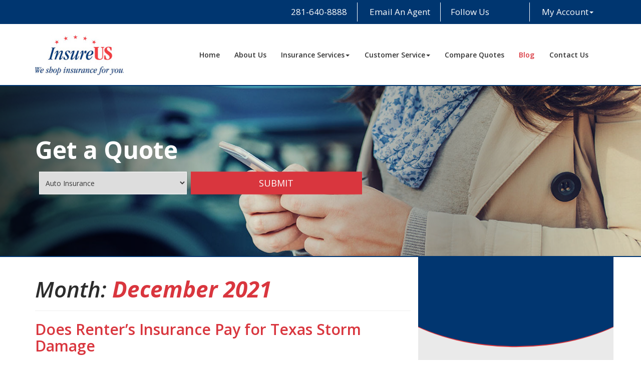

--- FILE ---
content_type: text/html; charset=UTF-8
request_url: https://www.insure-us.org/blog/2021/12/
body_size: 15231
content:
<!doctype html>
<html dir="ltr" lang="en-US" prefix="og: https://ogp.me/ns#">
<head>
<!-- Debug: Bootstrap Inserted by WordPress Twitter Bootstrap CSS plugin v3.4.1-0 http://icwp.io/w/ -->
<link rel="stylesheet" type="text/css" href="https://www.insure-us.org/blog/wp-content/plugins/wordpress-bootstrap-css/resources/bootstrap-3.4.1/css/bootstrap.min.css" />
<!-- / WordPress Twitter Bootstrap CSS Plugin from iControlWP. -->
	<meta charset="UTF-8">
	<meta name="viewport" content="width=device-width, initial-scale=1">
	<link rel="profile" href="https://gmpg.org/xfn/11">

<!--Geo Location-->
<meta name="geo.region" content="US-Texas" />
<meta name="geo.placename" content="13026 Cypress N Houston Rd Suite 101, Cypress, TX 77429" />
<meta name="geo.position" content="29.9478510;-95.6185200" />
<meta name="ICBM" content="29.9478510, -95.6185200" />

<link href="/img/favicon.ico" rel="shortcut icon" type="image/ico">
		
<!--Google fonts-->

<link href="https://fonts.googleapis.com/css?family=Open+Sans:300,400,400i,600,600i,700,700i,800,800i&display=swap" rel="stylesheet">


<!--Main CSS-->
<link href="/css/master.css" rel="stylesheet" type="text/css">
<link href="/css/media-queries.css" rel="stylesheet" type="text/css">
<link href="https://agencywebsites.ezlynx.com/fonts/font-awesome-5/css/all.css" rel="stylesheet">
	
	<title>December, 2021 | Blog</title>

		<!-- All in One SEO 4.9.2 - aioseo.com -->
	<meta name="robots" content="noindex, max-image-preview:large" />
	<link rel="canonical" href="https://www.insure-us.org/blog/2021/12/" />
	<meta name="generator" content="All in One SEO (AIOSEO) 4.9.2" />
		<script type="application/ld+json" class="aioseo-schema">
			{"@context":"https:\/\/schema.org","@graph":[{"@type":"BreadcrumbList","@id":"https:\/\/www.insure-us.org\/blog\/2021\/12\/#breadcrumblist","itemListElement":[{"@type":"ListItem","@id":"https:\/\/www.insure-us.org\/blog#listItem","position":1,"name":"Home","item":"https:\/\/www.insure-us.org\/blog","nextItem":{"@type":"ListItem","@id":"https:\/\/www.insure-us.org\/blog\/2021\/#listItem","name":2021}},{"@type":"ListItem","@id":"https:\/\/www.insure-us.org\/blog\/2021\/#listItem","position":2,"name":2021,"item":"https:\/\/www.insure-us.org\/blog\/2021\/","nextItem":{"@type":"ListItem","@id":"https:\/\/www.insure-us.org\/blog\/2021\/12\/#listItem","name":"12"},"previousItem":{"@type":"ListItem","@id":"https:\/\/www.insure-us.org\/blog#listItem","name":"Home"}},{"@type":"ListItem","@id":"https:\/\/www.insure-us.org\/blog\/2021\/12\/#listItem","position":3,"name":"12","previousItem":{"@type":"ListItem","@id":"https:\/\/www.insure-us.org\/blog\/2021\/#listItem","name":2021}}]},{"@type":"CollectionPage","@id":"https:\/\/www.insure-us.org\/blog\/2021\/12\/#collectionpage","url":"https:\/\/www.insure-us.org\/blog\/2021\/12\/","name":"December, 2021 | Blog","inLanguage":"en-US","isPartOf":{"@id":"https:\/\/www.insure-us.org\/blog\/#website"},"breadcrumb":{"@id":"https:\/\/www.insure-us.org\/blog\/2021\/12\/#breadcrumblist"}},{"@type":"Organization","@id":"https:\/\/www.insure-us.org\/blog\/#organization","name":"Blog","url":"https:\/\/www.insure-us.org\/blog\/"},{"@type":"WebSite","@id":"https:\/\/www.insure-us.org\/blog\/#website","url":"https:\/\/www.insure-us.org\/blog\/","name":"Blog","inLanguage":"en-US","publisher":{"@id":"https:\/\/www.insure-us.org\/blog\/#organization"}}]}
		</script>
		<!-- All in One SEO -->

<link rel="alternate" type="application/rss+xml" title="Blog &raquo; Feed" href="https://www.insure-us.org/blog/feed/" />
<link rel="alternate" type="application/rss+xml" title="Blog &raquo; Comments Feed" href="https://www.insure-us.org/blog/comments/feed/" />
<style id='wp-img-auto-sizes-contain-inline-css' type='text/css'>
img:is([sizes=auto i],[sizes^="auto," i]){contain-intrinsic-size:3000px 1500px}
/*# sourceURL=wp-img-auto-sizes-contain-inline-css */
</style>
<style id='wp-emoji-styles-inline-css' type='text/css'>

	img.wp-smiley, img.emoji {
		display: inline !important;
		border: none !important;
		box-shadow: none !important;
		height: 1em !important;
		width: 1em !important;
		margin: 0 0.07em !important;
		vertical-align: -0.1em !important;
		background: none !important;
		padding: 0 !important;
	}
/*# sourceURL=wp-emoji-styles-inline-css */
</style>
<style id='wp-block-library-inline-css' type='text/css'>
:root{--wp-block-synced-color:#7a00df;--wp-block-synced-color--rgb:122,0,223;--wp-bound-block-color:var(--wp-block-synced-color);--wp-editor-canvas-background:#ddd;--wp-admin-theme-color:#007cba;--wp-admin-theme-color--rgb:0,124,186;--wp-admin-theme-color-darker-10:#006ba1;--wp-admin-theme-color-darker-10--rgb:0,107,160.5;--wp-admin-theme-color-darker-20:#005a87;--wp-admin-theme-color-darker-20--rgb:0,90,135;--wp-admin-border-width-focus:2px}@media (min-resolution:192dpi){:root{--wp-admin-border-width-focus:1.5px}}.wp-element-button{cursor:pointer}:root .has-very-light-gray-background-color{background-color:#eee}:root .has-very-dark-gray-background-color{background-color:#313131}:root .has-very-light-gray-color{color:#eee}:root .has-very-dark-gray-color{color:#313131}:root .has-vivid-green-cyan-to-vivid-cyan-blue-gradient-background{background:linear-gradient(135deg,#00d084,#0693e3)}:root .has-purple-crush-gradient-background{background:linear-gradient(135deg,#34e2e4,#4721fb 50%,#ab1dfe)}:root .has-hazy-dawn-gradient-background{background:linear-gradient(135deg,#faaca8,#dad0ec)}:root .has-subdued-olive-gradient-background{background:linear-gradient(135deg,#fafae1,#67a671)}:root .has-atomic-cream-gradient-background{background:linear-gradient(135deg,#fdd79a,#004a59)}:root .has-nightshade-gradient-background{background:linear-gradient(135deg,#330968,#31cdcf)}:root .has-midnight-gradient-background{background:linear-gradient(135deg,#020381,#2874fc)}:root{--wp--preset--font-size--normal:16px;--wp--preset--font-size--huge:42px}.has-regular-font-size{font-size:1em}.has-larger-font-size{font-size:2.625em}.has-normal-font-size{font-size:var(--wp--preset--font-size--normal)}.has-huge-font-size{font-size:var(--wp--preset--font-size--huge)}.has-text-align-center{text-align:center}.has-text-align-left{text-align:left}.has-text-align-right{text-align:right}.has-fit-text{white-space:nowrap!important}#end-resizable-editor-section{display:none}.aligncenter{clear:both}.items-justified-left{justify-content:flex-start}.items-justified-center{justify-content:center}.items-justified-right{justify-content:flex-end}.items-justified-space-between{justify-content:space-between}.screen-reader-text{border:0;clip-path:inset(50%);height:1px;margin:-1px;overflow:hidden;padding:0;position:absolute;width:1px;word-wrap:normal!important}.screen-reader-text:focus{background-color:#ddd;clip-path:none;color:#444;display:block;font-size:1em;height:auto;left:5px;line-height:normal;padding:15px 23px 14px;text-decoration:none;top:5px;width:auto;z-index:100000}html :where(.has-border-color){border-style:solid}html :where([style*=border-top-color]){border-top-style:solid}html :where([style*=border-right-color]){border-right-style:solid}html :where([style*=border-bottom-color]){border-bottom-style:solid}html :where([style*=border-left-color]){border-left-style:solid}html :where([style*=border-width]){border-style:solid}html :where([style*=border-top-width]){border-top-style:solid}html :where([style*=border-right-width]){border-right-style:solid}html :where([style*=border-bottom-width]){border-bottom-style:solid}html :where([style*=border-left-width]){border-left-style:solid}html :where(img[class*=wp-image-]){height:auto;max-width:100%}:where(figure){margin:0 0 1em}html :where(.is-position-sticky){--wp-admin--admin-bar--position-offset:var(--wp-admin--admin-bar--height,0px)}@media screen and (max-width:600px){html :where(.is-position-sticky){--wp-admin--admin-bar--position-offset:0px}}

/*# sourceURL=wp-block-library-inline-css */
</style><style id='global-styles-inline-css' type='text/css'>
:root{--wp--preset--aspect-ratio--square: 1;--wp--preset--aspect-ratio--4-3: 4/3;--wp--preset--aspect-ratio--3-4: 3/4;--wp--preset--aspect-ratio--3-2: 3/2;--wp--preset--aspect-ratio--2-3: 2/3;--wp--preset--aspect-ratio--16-9: 16/9;--wp--preset--aspect-ratio--9-16: 9/16;--wp--preset--color--black: #000000;--wp--preset--color--cyan-bluish-gray: #abb8c3;--wp--preset--color--white: #ffffff;--wp--preset--color--pale-pink: #f78da7;--wp--preset--color--vivid-red: #cf2e2e;--wp--preset--color--luminous-vivid-orange: #ff6900;--wp--preset--color--luminous-vivid-amber: #fcb900;--wp--preset--color--light-green-cyan: #7bdcb5;--wp--preset--color--vivid-green-cyan: #00d084;--wp--preset--color--pale-cyan-blue: #8ed1fc;--wp--preset--color--vivid-cyan-blue: #0693e3;--wp--preset--color--vivid-purple: #9b51e0;--wp--preset--gradient--vivid-cyan-blue-to-vivid-purple: linear-gradient(135deg,rgb(6,147,227) 0%,rgb(155,81,224) 100%);--wp--preset--gradient--light-green-cyan-to-vivid-green-cyan: linear-gradient(135deg,rgb(122,220,180) 0%,rgb(0,208,130) 100%);--wp--preset--gradient--luminous-vivid-amber-to-luminous-vivid-orange: linear-gradient(135deg,rgb(252,185,0) 0%,rgb(255,105,0) 100%);--wp--preset--gradient--luminous-vivid-orange-to-vivid-red: linear-gradient(135deg,rgb(255,105,0) 0%,rgb(207,46,46) 100%);--wp--preset--gradient--very-light-gray-to-cyan-bluish-gray: linear-gradient(135deg,rgb(238,238,238) 0%,rgb(169,184,195) 100%);--wp--preset--gradient--cool-to-warm-spectrum: linear-gradient(135deg,rgb(74,234,220) 0%,rgb(151,120,209) 20%,rgb(207,42,186) 40%,rgb(238,44,130) 60%,rgb(251,105,98) 80%,rgb(254,248,76) 100%);--wp--preset--gradient--blush-light-purple: linear-gradient(135deg,rgb(255,206,236) 0%,rgb(152,150,240) 100%);--wp--preset--gradient--blush-bordeaux: linear-gradient(135deg,rgb(254,205,165) 0%,rgb(254,45,45) 50%,rgb(107,0,62) 100%);--wp--preset--gradient--luminous-dusk: linear-gradient(135deg,rgb(255,203,112) 0%,rgb(199,81,192) 50%,rgb(65,88,208) 100%);--wp--preset--gradient--pale-ocean: linear-gradient(135deg,rgb(255,245,203) 0%,rgb(182,227,212) 50%,rgb(51,167,181) 100%);--wp--preset--gradient--electric-grass: linear-gradient(135deg,rgb(202,248,128) 0%,rgb(113,206,126) 100%);--wp--preset--gradient--midnight: linear-gradient(135deg,rgb(2,3,129) 0%,rgb(40,116,252) 100%);--wp--preset--font-size--small: 13px;--wp--preset--font-size--medium: 20px;--wp--preset--font-size--large: 36px;--wp--preset--font-size--x-large: 42px;--wp--preset--spacing--20: 0.44rem;--wp--preset--spacing--30: 0.67rem;--wp--preset--spacing--40: 1rem;--wp--preset--spacing--50: 1.5rem;--wp--preset--spacing--60: 2.25rem;--wp--preset--spacing--70: 3.38rem;--wp--preset--spacing--80: 5.06rem;--wp--preset--shadow--natural: 6px 6px 9px rgba(0, 0, 0, 0.2);--wp--preset--shadow--deep: 12px 12px 50px rgba(0, 0, 0, 0.4);--wp--preset--shadow--sharp: 6px 6px 0px rgba(0, 0, 0, 0.2);--wp--preset--shadow--outlined: 6px 6px 0px -3px rgb(255, 255, 255), 6px 6px rgb(0, 0, 0);--wp--preset--shadow--crisp: 6px 6px 0px rgb(0, 0, 0);}:where(.is-layout-flex){gap: 0.5em;}:where(.is-layout-grid){gap: 0.5em;}body .is-layout-flex{display: flex;}.is-layout-flex{flex-wrap: wrap;align-items: center;}.is-layout-flex > :is(*, div){margin: 0;}body .is-layout-grid{display: grid;}.is-layout-grid > :is(*, div){margin: 0;}:where(.wp-block-columns.is-layout-flex){gap: 2em;}:where(.wp-block-columns.is-layout-grid){gap: 2em;}:where(.wp-block-post-template.is-layout-flex){gap: 1.25em;}:where(.wp-block-post-template.is-layout-grid){gap: 1.25em;}.has-black-color{color: var(--wp--preset--color--black) !important;}.has-cyan-bluish-gray-color{color: var(--wp--preset--color--cyan-bluish-gray) !important;}.has-white-color{color: var(--wp--preset--color--white) !important;}.has-pale-pink-color{color: var(--wp--preset--color--pale-pink) !important;}.has-vivid-red-color{color: var(--wp--preset--color--vivid-red) !important;}.has-luminous-vivid-orange-color{color: var(--wp--preset--color--luminous-vivid-orange) !important;}.has-luminous-vivid-amber-color{color: var(--wp--preset--color--luminous-vivid-amber) !important;}.has-light-green-cyan-color{color: var(--wp--preset--color--light-green-cyan) !important;}.has-vivid-green-cyan-color{color: var(--wp--preset--color--vivid-green-cyan) !important;}.has-pale-cyan-blue-color{color: var(--wp--preset--color--pale-cyan-blue) !important;}.has-vivid-cyan-blue-color{color: var(--wp--preset--color--vivid-cyan-blue) !important;}.has-vivid-purple-color{color: var(--wp--preset--color--vivid-purple) !important;}.has-black-background-color{background-color: var(--wp--preset--color--black) !important;}.has-cyan-bluish-gray-background-color{background-color: var(--wp--preset--color--cyan-bluish-gray) !important;}.has-white-background-color{background-color: var(--wp--preset--color--white) !important;}.has-pale-pink-background-color{background-color: var(--wp--preset--color--pale-pink) !important;}.has-vivid-red-background-color{background-color: var(--wp--preset--color--vivid-red) !important;}.has-luminous-vivid-orange-background-color{background-color: var(--wp--preset--color--luminous-vivid-orange) !important;}.has-luminous-vivid-amber-background-color{background-color: var(--wp--preset--color--luminous-vivid-amber) !important;}.has-light-green-cyan-background-color{background-color: var(--wp--preset--color--light-green-cyan) !important;}.has-vivid-green-cyan-background-color{background-color: var(--wp--preset--color--vivid-green-cyan) !important;}.has-pale-cyan-blue-background-color{background-color: var(--wp--preset--color--pale-cyan-blue) !important;}.has-vivid-cyan-blue-background-color{background-color: var(--wp--preset--color--vivid-cyan-blue) !important;}.has-vivid-purple-background-color{background-color: var(--wp--preset--color--vivid-purple) !important;}.has-black-border-color{border-color: var(--wp--preset--color--black) !important;}.has-cyan-bluish-gray-border-color{border-color: var(--wp--preset--color--cyan-bluish-gray) !important;}.has-white-border-color{border-color: var(--wp--preset--color--white) !important;}.has-pale-pink-border-color{border-color: var(--wp--preset--color--pale-pink) !important;}.has-vivid-red-border-color{border-color: var(--wp--preset--color--vivid-red) !important;}.has-luminous-vivid-orange-border-color{border-color: var(--wp--preset--color--luminous-vivid-orange) !important;}.has-luminous-vivid-amber-border-color{border-color: var(--wp--preset--color--luminous-vivid-amber) !important;}.has-light-green-cyan-border-color{border-color: var(--wp--preset--color--light-green-cyan) !important;}.has-vivid-green-cyan-border-color{border-color: var(--wp--preset--color--vivid-green-cyan) !important;}.has-pale-cyan-blue-border-color{border-color: var(--wp--preset--color--pale-cyan-blue) !important;}.has-vivid-cyan-blue-border-color{border-color: var(--wp--preset--color--vivid-cyan-blue) !important;}.has-vivid-purple-border-color{border-color: var(--wp--preset--color--vivid-purple) !important;}.has-vivid-cyan-blue-to-vivid-purple-gradient-background{background: var(--wp--preset--gradient--vivid-cyan-blue-to-vivid-purple) !important;}.has-light-green-cyan-to-vivid-green-cyan-gradient-background{background: var(--wp--preset--gradient--light-green-cyan-to-vivid-green-cyan) !important;}.has-luminous-vivid-amber-to-luminous-vivid-orange-gradient-background{background: var(--wp--preset--gradient--luminous-vivid-amber-to-luminous-vivid-orange) !important;}.has-luminous-vivid-orange-to-vivid-red-gradient-background{background: var(--wp--preset--gradient--luminous-vivid-orange-to-vivid-red) !important;}.has-very-light-gray-to-cyan-bluish-gray-gradient-background{background: var(--wp--preset--gradient--very-light-gray-to-cyan-bluish-gray) !important;}.has-cool-to-warm-spectrum-gradient-background{background: var(--wp--preset--gradient--cool-to-warm-spectrum) !important;}.has-blush-light-purple-gradient-background{background: var(--wp--preset--gradient--blush-light-purple) !important;}.has-blush-bordeaux-gradient-background{background: var(--wp--preset--gradient--blush-bordeaux) !important;}.has-luminous-dusk-gradient-background{background: var(--wp--preset--gradient--luminous-dusk) !important;}.has-pale-ocean-gradient-background{background: var(--wp--preset--gradient--pale-ocean) !important;}.has-electric-grass-gradient-background{background: var(--wp--preset--gradient--electric-grass) !important;}.has-midnight-gradient-background{background: var(--wp--preset--gradient--midnight) !important;}.has-small-font-size{font-size: var(--wp--preset--font-size--small) !important;}.has-medium-font-size{font-size: var(--wp--preset--font-size--medium) !important;}.has-large-font-size{font-size: var(--wp--preset--font-size--large) !important;}.has-x-large-font-size{font-size: var(--wp--preset--font-size--x-large) !important;}
/*# sourceURL=global-styles-inline-css */
</style>

<style id='classic-theme-styles-inline-css' type='text/css'>
/*! This file is auto-generated */
.wp-block-button__link{color:#fff;background-color:#32373c;border-radius:9999px;box-shadow:none;text-decoration:none;padding:calc(.667em + 2px) calc(1.333em + 2px);font-size:1.125em}.wp-block-file__button{background:#32373c;color:#fff;text-decoration:none}
/*# sourceURL=/wp-includes/css/classic-themes.min.css */
</style>
<link rel='stylesheet' id='score-style-css' href='https://www.insure-us.org/blog/wp-content/themes/insure-us/style.css?ver=4b61cc4e7d158ac7ca8f8b60757f7157' type='text/css' media='all' />
<script type="text/javascript" src="https://www.insure-us.org/blog/wp-includes/js/jquery/jquery.min.js?ver=3.7.1" id="jquery-core-js"></script>
<script type="text/javascript" src="https://www.insure-us.org/blog/wp-includes/js/jquery/jquery-migrate.min.js?ver=3.4.1" id="jquery-migrate-js"></script>
<link rel="https://api.w.org/" href="https://www.insure-us.org/blog/wp-json/" /><link rel="EditURI" type="application/rsd+xml" title="RSD" href="https://www.insure-us.org/blog/xmlrpc.php?rsd" />

<script type="text/javascript">
(function(url){
	if(/(?:Chrome\/26\.0\.1410\.63 Safari\/537\.31|WordfenceTestMonBot)/.test(navigator.userAgent)){ return; }
	var addEvent = function(evt, handler) {
		if (window.addEventListener) {
			document.addEventListener(evt, handler, false);
		} else if (window.attachEvent) {
			document.attachEvent('on' + evt, handler);
		}
	};
	var removeEvent = function(evt, handler) {
		if (window.removeEventListener) {
			document.removeEventListener(evt, handler, false);
		} else if (window.detachEvent) {
			document.detachEvent('on' + evt, handler);
		}
	};
	var evts = 'contextmenu dblclick drag dragend dragenter dragleave dragover dragstart drop keydown keypress keyup mousedown mousemove mouseout mouseover mouseup mousewheel scroll'.split(' ');
	var logHuman = function() {
		if (window.wfLogHumanRan) { return; }
		window.wfLogHumanRan = true;
		var wfscr = document.createElement('script');
		wfscr.type = 'text/javascript';
		wfscr.async = true;
		wfscr.src = url + '&r=' + Math.random();
		(document.getElementsByTagName('head')[0]||document.getElementsByTagName('body')[0]).appendChild(wfscr);
		for (var i = 0; i < evts.length; i++) {
			removeEvent(evts[i], logHuman);
		}
	};
	for (var i = 0; i < evts.length; i++) {
		addEvent(evts[i], logHuman);
	}
})('//www.insure-us.org/blog/?wordfence_lh=1&hid=B85343CD33E307A19CE59A6DAFF0601C');
</script>
<!-- Google tag (gtag.js) -->
<script async src="https://www.googletagmanager.com/gtag/js?id=G-0ZB1H3BF6K"></script>
<script>
  window.dataLayer = window.dataLayer || [];
  function gtag(){dataLayer.push(arguments);}
  gtag('js', new Date());

  gtag('config', 'G-0ZB1H3BF6K');
</script>

	<!--[if lt IE 9]>
	<script type="text/javascript" src="https://agencywebsites.ezlynx.com/scripts/html5.js"></script>
	<script src="https://agencywebsites.ezlynx.com/respond/respond.js"></script>
	<link href="https://agencywebsites.ezlynx.com/cross-domain/respond-proxy.html" id="respond-proxy" rel="respond-proxy" />
	<link href="/js/respond.proxy.gif" id="respond-redirect" rel="respond-redirect" />
	<script src="/js/respond.proxy.js"></script>
	<link href="/css/ie8.css" rel="stylesheet" type="text/css">
	<![endif]-->
	<!-- Blog Feed -->
<script src="https://www.google.com/jsapi"></script>
<script src="https://agencywebsites.ezlynx.com/scripts/gfeedfetcher.js"></script>
	
</head>

<body class="archive date wp-theme-insure-us hfeed">
<div id="page" class="site blog">
<div class="width-mod">
<header>
<a class="skip-to-content-link" href="#gold_content">
Skip to content
</a>
<div class="top-ribbon hidden-xs">
<div class="container">
<div class="col-md-12">
<div class="top_info_line">
<ul class="top_bar_nav">
<li class="phone-automate"><i class="fa fa-phone"></i>&nbsp;<span class="editable" id="top-ph-nm">281-640-8888</span></li>
<li><i class="fas fa-envelope"></i><a href="/email-an-agent.html" title="Email An Agent" aria-label="Email An Agent">&nbsp;Email An Agent</a></li>
</ul>
<ul class="social_design">
<li><span class="editable" id="top-fllw-us">Follow Us</span></li>
<li><a href="https://www.facebook.com/InsureUS-105908534791313" title="Like InsureUS on Facebook" target="_blank" rel="nofollow" aria-label="Like InsureUS on Facebook (opens in a new tab)"><i class="fab fa-facebook-f"></i><span class="visuallyhidden">Facebook</span></a></li>
<li><a href="https://www.instagram.com/insureuscypress/" title="Follow InsureUS on Instagram" target="_blank" rel="nofollow" aria-label="Follow InsureUS on Instagram (opens in a new tab)"><i class="fab fa-instagram"></i><span class="visuallyhidden">Instagram</span></a></li>
<li><a href="https://www.youtube.com/user/cypresstxinsurance" title="Watch InsureUS on YouTube" target="_blank" rel="nofollow" aria-label="Watch InsureUS on YouTube (opens in a new tab)"><i class="fab fa-youtube"></i><span class="visuallyhidden">YouTube</span></a></li>
</ul>
<ul>
<li class="dropdown"> <i class="fa fa-user"></i>&nbsp;<a href="#" class="dropdown-toggle" data-toggle="dropdown" title="My Account"  aria-label="My Account">My Account<b class="caret"></b></a>
<ul class="dropdown-menu top-my-account" role="menu">
<li role="menuitem"><a href="/client-center.html" title="View Policies" aria-label="View Policies">View Policies</a></li>
<li role="menuitem"><a href="/client-center.html" title="Print ID Cards" aria-label="Print ID Cards">Print ID Cards</a></li>
<li role="menuitem"><a href="/client-center.html" title="Add Driver" aria-label="Add Driver">Add Driver</a></li>
<li role="menuitem"><a href="/make-a-payment-carriers.html" title="Make a Payment" aria-label="Make A Payment">Make a Payment</a></li>
<li role="menuitem"><a href="/file-a-claim-carriers.html" title="File a Claim" aria-label="File A Claim">File a Claim</a></li>
</ul>
</li>
</ul>

</div>
</div>
</div>
</div>
<div class="logo_area">	
<div class="container">
<div class="row">
<div class="navigation_container">
<div class="col-md-3 col-sm-3 navigation_items">
<a href="https://www.insure-us.org/" title="InsureUS"><img src="/img/insureus.png" alt="InsureUS" class="img-responsive logo editable" id="agency-logo"></a>
<div class="navbar-header nav-main">
<button type="button" class="navbar-toggle" data-toggle="collapse" data-target="#bs-example-navbar-collapse-1" aria-label="description">  
<span class="arrow-top"></span>
<span class="arrow-second"></span>
<span class="arrow-third"></span>
<span class="arrow-fourth"></span>
<span class="visuallyhidden">Description</span>
</button>
</div>		
</div>
<div class="col-md-9 col-sm-9 nav-content navigation_items">
<nav class="navbar navbar-default">

<div class="nav-top">
<div class="collapse navbar-collapse" id="bs-example-navbar-collapse-1">
<ul class="nav navbar-nav">
<li><a href="https://www.insure-us.org/" title="Cypress Insurance Agents" aria-label="Home">Home</a></li>		
<li><a href="/about-us.html" title="About InsureUS" aria-label="About InsureUS">About Us</a></li>
<li class="dropdown"> <a href="#" class="dropdown-toggle" data-toggle="dropdown" title="Insurance Services" aria-label="Insurance Services">Insurance Services<b class="caret"></b></a>
<ul class="dropdown-menu" role="menu">
<li role="menuitem"><a href="/texas-auto-insurance.html" title="Auto Insurance" aria-label="Auto Insurance">Auto Insurance</a></li>
<li role="menuitem"><a href="/texas-home-insurance.html" title="Home Insurance" aria-label="Home Insurance">Home Insurance</a></li>
<li role="menuitem"><a href="/commercial-insurance.html" title="Commercial Insurance" aria-label="Commercial Insurance">Commercial Insurance</a></li>
<li role="menuitem"><a href="/boat-watercraft-insurance.html" title="Boat/Watercraft Insurance" aria-label="Boat/Watercraft Insurance">Boat/Watercraft Insurance</a></li>
<li role="menuitem"><a href="/rv-insurance.html" title="RV Insurance" aria-label="RV Insurance">RV Insurance</a></li>

<li role="menuitem"><a href="/flood-insurance.html" title="Flood Insurance" aria-label="Flood Insurance">Flood Insurance</a></li>

<li role="menuitem"><a href="/motorcycle-insurance.html" title="Motorcycle Insurance" aria-label="Motorcycle Insurance">Motorcycle Insurance</a></li>
<li role="menuitem"><a href="/renters-insurance.html" title="Renters Insurance" aria-label="Renters Insurance">Renters Insurance</a></li>
<li role="menuitem"><a href="/pet-insurance.html" title="Pet Insurance" aria-label="Pet Insurance">Pet Insurance</a></li>

</ul>
</li>
<li class="dropdown"> <a href="#" class="dropdown-toggle" data-toggle="dropdown" title="Customer Service" aria-label="Customer Service">Customer Service<b class="caret"></b></a>
<ul class="dropdown-menu" role="menu">
<li role="menuitem"><a href="/client-center.html" title="Client Center" aria-label="Client Center">Client Center</a></li>
<li role="menuitem"><a href="/contact-your-carrier.html" title="Contact Your Carrier" aria-label="Contact Your Carrier">Contact Your Carrier</a></li>
</ul>
</li>
<li><a href="/insurance-quotes.html" title="Compare Quotes" aria-label="Compare Quotes">Compare Quotes</a></li>
<li><a href="/blog" title="Texas Insurance Blog" aria-label="Texas Insurance Blog" class="active">Blog</a></li>
<li><a href="/contact-us.html" title="Contact InsureUS" aria-label="Contact InsureUS">Contact Us</a></li>
</ul>
</div>
</div>
</nav>
</div>
</div>
</div>
</div>
</div>

</header>
</div>

<div class="phone-view-bg">
<div class="container mobile-quote visible-xs">
<div class="phone-view">
<button onclick="window.location.href = '/insurance-quotes.html#insurance-lob'" title="Get Instant Texas Insurance Quotes" value="Get Quote"><i class="fas fa-comments"></i> Request a Quote</button>
<a class="btn" href="tel:281-640-8888" onclick="ga('send', 'event', 'Mobile', 'Click to Call', 'New Mobile Design');"><i class="fas fa-phone"></i> Click to Call</a>
<button class="email_btn" onclick="window.location.href = '/email-an-agent.html#email-form'" title="Email an Agent" value="Email an Agent"><i class="fas fa-envelope"></i> Email an Agent</button>

<button onclick="window.location.href = '/client-center.html'" title="Client Center" value="Client Center"><i class="fas fa-unlock-alt"></i> Client Center</button> 
<button aria-controls="myaccount-mob-collapse" aria-expanded="false" class="btn mobile-go myaccount-mob collapsed" data-target="#myaccount-mob-collapse" data-toggle="collapse" title="My Account"  aria-label="My Account"><i aria-hidden="true" class="fas fa-user"></i> My Account</button>
<div class="collapse" id="myaccount-mob-collapse">
<ul>
<li><a href="/client-center.html" title="View Policies" aria-label="View Policies">View Policies</a></li>
<li><a href="/client-center.html" title="Print ID Cards" aria-label="Print ID Cards">Print ID Cards</a></li>
<li><a href="/client-center.html" title="Add Driver" aria-label="Add Driver">Add Driver</a></li>
<li><a href="/make-a-payment-carriers.html" title="Make a Payment" aria-label="Make A Payment">Make a Payment</a></li>
<li><a href="/file-a-claim-carriers.html" title="File a Claim" aria-label="File A Claim">File a Claim</a></li>
</ul>
</div>
<div>
<h5>InsureUS</h5>
<p>13026 Cypress N Houston Rd Suite 101<br>
Cypress, TX 77429</p>
<p><a class="btn" href="https://goo.gl/maps/chl0r" title="Get directions to InsureUS" target="_blank" rel="nofollow" aria-label="Get directions to InsureUS (opens in a new tab)"><i class="fas fa-map-marker"></i> Get Directions</a></p>
</div>
</div>

</div>
</div>

<div class="main_banner_sections">
<div class="main_banner_area">
<img src="/img/featured-blog.jpg" alt="Featured Blog" class="img-responsive editable" id="bnnr-img">
</div>
<div class="banner-content container hidden-xs">
<div class="row">
<div class="col-md-7 col-sm-9">
<div class="quote-box">
<h2 class="editable" id="quote-title">Get a Quote</h2>
<form>
<label for="Type" class="visuallyhidden">Insurance Type</label>
<select id="Type" name="dropdown">
<option value="/texas-auto-insurance.html#auto-xilo"> Auto Insurance </option>
<option value="/texas-home-insurance.html#home-xilo">Home Insurance</option>
<option value="/compare-quotes.html#compare-form"> Auto &amp; Home Insurance </option>
<option value="/commercial-insurance.html#jump-quote"> Commercial Insurance</option>
<option value="/boat-watercraft-insurance.html#jump-quote"> Boat/Watercraft Insurance</option>



<option value="/flood-insurance.html#jump-quote"> Flood Insurance</option>

<option value="/motorcycle-insurance.html#jump-quote"> Motorcycle Insurance</option>
<option value="/compare-quotes.html#compare-form"> Renters Insurance</option>
<option value="/rv-insurance.html#jump-quote"> RV Insurance</option>
<option value="/pet-insurance.html#pt-form"> Pet Insurance</option>


</select>
<button class="submit-btn" onClick="window.location=document.getElementById('Type').value;" title="Get Instant Texas Insurance Quotes" type="button" value="Get Quote">Submit</button>
</form>
</div>
</div>
</div>
</div>
</div>

<div class="content_sections" id="gold_content">

<section class="container insurance_inner_content">
	<div class="row">
	<div class="inner_content_container">

	<div id="primary" class="col-md-8 col-sm-8 inner_content_container_item content-area">
		<main id="main" class="site-main">

		
			<header class="page-header">
				<h1 class="page-title">Month: <span>December 2021</span></h1>			</header><!-- .page-header -->

			
<article id="post-1445" class="post-1445 post type-post status-publish format-standard hentry category-insurance tag-cypress-tx tag-insureus">
	<header class="entry-header">
		<h2 class="entry-title"><a href="https://www.insure-us.org/blog/does-renters-insurance-pay-for-texas-storm-damage/" rel="bookmark">Does Renter&#8217;s Insurance Pay for Texas Storm Damage</a></h2>			<div class="entry-meta">
				<span class="posted-on">Posted on <a href="https://www.insure-us.org/blog/does-renters-insurance-pay-for-texas-storm-damage/" rel="bookmark"><time class="entry-date published" datetime="2021-12-13T04:00:00-06:00">December 13, 2021</time><time class="updated" datetime="2021-12-01T14:48:55-06:00">December 1, 2021</time></a></span><span class="byline"> by <span class="author vcard"><a class="url fn n" href="https://www.insure-us.org/blog/author/agentinsure/">agentinsure</a></span></span>			</div><!-- .entry-meta -->
			</header><!-- .entry-header -->

	
	<div class="entry-content">
		<p>Everything is bigger in Texas, even, it seems, the storms. It&rsquo;s worth asking what kind of coverage your renter&rsquo;s insurance extends to you before winter storms hit to ensure you have the protection you need.&nbsp;</p>
<h2>Does Texas Require Renter&rsquo;s Insurance?</h2>
<p>While the state does not require you to carry renter&rsquo;s insurance, some landlords will require you to obtain liability coverage.</p>
<h2>What Does Renter&rsquo;s Insurance Cover?&nbsp;</h2>
<p>There are three usual types of renters insurance coverage in Texas, including:&nbsp;</p>
<ul>
<li>Personal property: Coverage for your things. Not just in your home, this also protects your items against theft while you travel or from your vehicle.&nbsp;</li>
<li>Loss of use: Should a covered loss occur, like a fire, this coverage will cover living expenses for a short period while your rented home is inaccessible during repairs.&nbsp;</li>
<li>Personal liability: Should someone be injured in your rented home, this coverage can pay legal fees if you are deemed liable and brought to court.&nbsp;</li>
</ul>
<h2>What Types of Damage is Covered by Renter&rsquo;s Insurance?</h2>
<p>Usually, you can expect renter&rsquo;s insurance to cover the following:</p>
<ul>
<li>Smoke</li>
<li>Fire</li>
<li>Theft</li>
<li>Vandalism</li>
<li>Water damage, with limits.&nbsp;</li>
</ul>
<p>Renter&#8217;s insurance typically will not cover flooding damage.&nbsp;</p>
<h2>Important Tips for Renters</h2>
<ul>
<li>Create a home inventory to ensure your limits are sufficient.</li>
<li>Consider extra coverage for any collectibles or expensive items.</li>
<li>Get flood insurance. Flooding is a large and ever-growing threat, and renters can access affordable flood insurance.&nbsp;</li>
<li>If you want the replacement value on lost or damaged items, you&rsquo;ll want to get a &lsquo;replacement cost&rsquo; policy; otherwise, you&rsquo;ll be getting less than what you paid for some things.&nbsp;</li>
</ul>
<p>Ready to make the most of affordable rental coverage in Cypress, TX? Call or stop by InsureUS today. Let us help you find peace of mind.&nbsp;</p>
	</div><!-- .entry-content -->

	<footer class="entry-footer">
		<span class="cat-links">Posted in <a href="https://www.insure-us.org/blog/category/insurance/" rel="category tag">Insurance</a></span><span class="tags-links">Tagged <a href="https://www.insure-us.org/blog/tag/cypress-tx/" rel="tag">Cypress TX</a>, <a href="https://www.insure-us.org/blog/tag/insureus/" rel="tag">InsureUS</a></span>	</footer><!-- .entry-footer -->
</article><!-- #post-1445 -->

		</main><!-- #main -->
	</div><!-- #primary -->


<div id="secondary" class="col-md-4 col-sm-4 inner_content_container_item widget-area">
<div class="insurance_lob_inner_box">
		    <div class="insurance_lob_inner_design"></div>
			<div class="insurance_lob_inner_content"><i class="fas fa-blog"></i></div>
			<div class="right_side_content">
				
				<div class="additional_info">
						<h3 class="editable" id="addtnl-info">Additional Information</h3>
				</div>
				<hr>
				
<div class="badge-block">
<a href="https://www.expertise.com/tx/renters-insurance#InsureUS" target="_blank" rel="nofollow"><img src="https://res.cloudinary.com/expertise-com/image/upload/f_auto,fl_lossy,q_auto/w_auto/remote_media/awards/tx_tx_renters-insurance_2022_transparent.svg" alt="Top Renter's Insurance Company in Texas" /></a>
</div>

<hr>


				<section id="search-2" class="widget widget_search"><form role="search" method="get" class="search-form" action="https://www.insure-us.org/blog/">
				<label>
					<span class="screen-reader-text">Search for:</span>
					<input type="search" class="search-field" placeholder="Search &hellip;" value="" name="s" />
				</label>
				<input type="submit" class="search-submit" value="Search" />
			</form></section><section id="archives-2" class="widget widget_archive"><h2 class="widget-title">Archives</h2>
			<ul>
					<li><a href='https://www.insure-us.org/blog/2025/12/'>December 2025</a></li>
	<li><a href='https://www.insure-us.org/blog/2025/11/'>November 2025</a></li>
	<li><a href='https://www.insure-us.org/blog/2025/10/'>October 2025</a></li>
	<li><a href='https://www.insure-us.org/blog/2025/09/'>September 2025</a></li>
	<li><a href='https://www.insure-us.org/blog/2025/08/'>August 2025</a></li>
	<li><a href='https://www.insure-us.org/blog/2025/07/'>July 2025</a></li>
	<li><a href='https://www.insure-us.org/blog/2025/06/'>June 2025</a></li>
	<li><a href='https://www.insure-us.org/blog/2025/05/'>May 2025</a></li>
	<li><a href='https://www.insure-us.org/blog/2025/04/'>April 2025</a></li>
	<li><a href='https://www.insure-us.org/blog/2025/03/'>March 2025</a></li>
	<li><a href='https://www.insure-us.org/blog/2025/02/'>February 2025</a></li>
	<li><a href='https://www.insure-us.org/blog/2025/01/'>January 2025</a></li>
	<li><a href='https://www.insure-us.org/blog/2024/12/'>December 2024</a></li>
	<li><a href='https://www.insure-us.org/blog/2024/11/'>November 2024</a></li>
	<li><a href='https://www.insure-us.org/blog/2024/10/'>October 2024</a></li>
	<li><a href='https://www.insure-us.org/blog/2024/09/'>September 2024</a></li>
	<li><a href='https://www.insure-us.org/blog/2024/08/'>August 2024</a></li>
	<li><a href='https://www.insure-us.org/blog/2024/07/'>July 2024</a></li>
	<li><a href='https://www.insure-us.org/blog/2024/06/'>June 2024</a></li>
	<li><a href='https://www.insure-us.org/blog/2024/05/'>May 2024</a></li>
	<li><a href='https://www.insure-us.org/blog/2024/04/'>April 2024</a></li>
	<li><a href='https://www.insure-us.org/blog/2024/03/'>March 2024</a></li>
	<li><a href='https://www.insure-us.org/blog/2024/02/'>February 2024</a></li>
	<li><a href='https://www.insure-us.org/blog/2024/01/'>January 2024</a></li>
	<li><a href='https://www.insure-us.org/blog/2023/12/'>December 2023</a></li>
	<li><a href='https://www.insure-us.org/blog/2023/11/'>November 2023</a></li>
	<li><a href='https://www.insure-us.org/blog/2023/10/'>October 2023</a></li>
	<li><a href='https://www.insure-us.org/blog/2023/09/'>September 2023</a></li>
	<li><a href='https://www.insure-us.org/blog/2023/08/'>August 2023</a></li>
	<li><a href='https://www.insure-us.org/blog/2023/07/'>July 2023</a></li>
	<li><a href='https://www.insure-us.org/blog/2023/06/'>June 2023</a></li>
	<li><a href='https://www.insure-us.org/blog/2023/05/'>May 2023</a></li>
	<li><a href='https://www.insure-us.org/blog/2023/04/'>April 2023</a></li>
	<li><a href='https://www.insure-us.org/blog/2023/03/'>March 2023</a></li>
	<li><a href='https://www.insure-us.org/blog/2023/02/'>February 2023</a></li>
	<li><a href='https://www.insure-us.org/blog/2023/01/'>January 2023</a></li>
	<li><a href='https://www.insure-us.org/blog/2022/12/'>December 2022</a></li>
	<li><a href='https://www.insure-us.org/blog/2022/11/'>November 2022</a></li>
	<li><a href='https://www.insure-us.org/blog/2022/10/'>October 2022</a></li>
	<li><a href='https://www.insure-us.org/blog/2022/09/'>September 2022</a></li>
	<li><a href='https://www.insure-us.org/blog/2022/08/'>August 2022</a></li>
	<li><a href='https://www.insure-us.org/blog/2022/07/'>July 2022</a></li>
	<li><a href='https://www.insure-us.org/blog/2022/06/'>June 2022</a></li>
	<li><a href='https://www.insure-us.org/blog/2022/05/'>May 2022</a></li>
	<li><a href='https://www.insure-us.org/blog/2022/04/'>April 2022</a></li>
	<li><a href='https://www.insure-us.org/blog/2022/03/'>March 2022</a></li>
	<li><a href='https://www.insure-us.org/blog/2022/02/'>February 2022</a></li>
	<li><a href='https://www.insure-us.org/blog/2022/01/'>January 2022</a></li>
	<li><a href='https://www.insure-us.org/blog/2021/12/' aria-current="page">December 2021</a></li>
	<li><a href='https://www.insure-us.org/blog/2021/11/'>November 2021</a></li>
	<li><a href='https://www.insure-us.org/blog/2021/10/'>October 2021</a></li>
	<li><a href='https://www.insure-us.org/blog/2021/09/'>September 2021</a></li>
	<li><a href='https://www.insure-us.org/blog/2021/08/'>August 2021</a></li>
	<li><a href='https://www.insure-us.org/blog/2021/07/'>July 2021</a></li>
	<li><a href='https://www.insure-us.org/blog/2021/06/'>June 2021</a></li>
	<li><a href='https://www.insure-us.org/blog/2021/05/'>May 2021</a></li>
	<li><a href='https://www.insure-us.org/blog/2021/04/'>April 2021</a></li>
	<li><a href='https://www.insure-us.org/blog/2021/03/'>March 2021</a></li>
	<li><a href='https://www.insure-us.org/blog/2021/02/'>February 2021</a></li>
	<li><a href='https://www.insure-us.org/blog/2021/01/'>January 2021</a></li>
	<li><a href='https://www.insure-us.org/blog/2020/12/'>December 2020</a></li>
	<li><a href='https://www.insure-us.org/blog/2020/11/'>November 2020</a></li>
	<li><a href='https://www.insure-us.org/blog/2020/10/'>October 2020</a></li>
	<li><a href='https://www.insure-us.org/blog/2020/09/'>September 2020</a></li>
	<li><a href='https://www.insure-us.org/blog/2020/08/'>August 2020</a></li>
	<li><a href='https://www.insure-us.org/blog/2020/07/'>July 2020</a></li>
	<li><a href='https://www.insure-us.org/blog/2020/06/'>June 2020</a></li>
	<li><a href='https://www.insure-us.org/blog/2020/05/'>May 2020</a></li>
	<li><a href='https://www.insure-us.org/blog/2020/04/'>April 2020</a></li>
	<li><a href='https://www.insure-us.org/blog/2020/03/'>March 2020</a></li>
	<li><a href='https://www.insure-us.org/blog/2020/02/'>February 2020</a></li>
	<li><a href='https://www.insure-us.org/blog/2020/01/'>January 2020</a></li>
	<li><a href='https://www.insure-us.org/blog/2019/12/'>December 2019</a></li>
	<li><a href='https://www.insure-us.org/blog/2019/11/'>November 2019</a></li>
	<li><a href='https://www.insure-us.org/blog/2019/10/'>October 2019</a></li>
	<li><a href='https://www.insure-us.org/blog/2019/09/'>September 2019</a></li>
	<li><a href='https://www.insure-us.org/blog/2019/08/'>August 2019</a></li>
	<li><a href='https://www.insure-us.org/blog/2019/07/'>July 2019</a></li>
	<li><a href='https://www.insure-us.org/blog/2019/06/'>June 2019</a></li>
	<li><a href='https://www.insure-us.org/blog/2019/05/'>May 2019</a></li>
	<li><a href='https://www.insure-us.org/blog/2019/04/'>April 2019</a></li>
	<li><a href='https://www.insure-us.org/blog/2019/03/'>March 2019</a></li>
	<li><a href='https://www.insure-us.org/blog/2019/02/'>February 2019</a></li>
	<li><a href='https://www.insure-us.org/blog/2019/01/'>January 2019</a></li>
	<li><a href='https://www.insure-us.org/blog/2018/12/'>December 2018</a></li>
	<li><a href='https://www.insure-us.org/blog/2018/11/'>November 2018</a></li>
	<li><a href='https://www.insure-us.org/blog/2018/10/'>October 2018</a></li>
	<li><a href='https://www.insure-us.org/blog/2018/09/'>September 2018</a></li>
	<li><a href='https://www.insure-us.org/blog/2018/08/'>August 2018</a></li>
	<li><a href='https://www.insure-us.org/blog/2018/07/'>July 2018</a></li>
	<li><a href='https://www.insure-us.org/blog/2018/06/'>June 2018</a></li>
	<li><a href='https://www.insure-us.org/blog/2018/05/'>May 2018</a></li>
	<li><a href='https://www.insure-us.org/blog/2018/04/'>April 2018</a></li>
	<li><a href='https://www.insure-us.org/blog/2018/03/'>March 2018</a></li>
	<li><a href='https://www.insure-us.org/blog/2018/02/'>February 2018</a></li>
	<li><a href='https://www.insure-us.org/blog/2018/01/'>January 2018</a></li>
	<li><a href='https://www.insure-us.org/blog/2017/12/'>December 2017</a></li>
	<li><a href='https://www.insure-us.org/blog/2017/11/'>November 2017</a></li>
	<li><a href='https://www.insure-us.org/blog/2017/10/'>October 2017</a></li>
	<li><a href='https://www.insure-us.org/blog/2017/09/'>September 2017</a></li>
	<li><a href='https://www.insure-us.org/blog/2017/08/'>August 2017</a></li>
	<li><a href='https://www.insure-us.org/blog/2017/07/'>July 2017</a></li>
	<li><a href='https://www.insure-us.org/blog/2017/06/'>June 2017</a></li>
	<li><a href='https://www.insure-us.org/blog/2017/05/'>May 2017</a></li>
	<li><a href='https://www.insure-us.org/blog/2017/04/'>April 2017</a></li>
	<li><a href='https://www.insure-us.org/blog/2017/03/'>March 2017</a></li>
	<li><a href='https://www.insure-us.org/blog/2017/02/'>February 2017</a></li>
	<li><a href='https://www.insure-us.org/blog/2017/01/'>January 2017</a></li>
	<li><a href='https://www.insure-us.org/blog/2016/12/'>December 2016</a></li>
	<li><a href='https://www.insure-us.org/blog/2016/11/'>November 2016</a></li>
	<li><a href='https://www.insure-us.org/blog/2016/10/'>October 2016</a></li>
	<li><a href='https://www.insure-us.org/blog/2016/09/'>September 2016</a></li>
	<li><a href='https://www.insure-us.org/blog/2016/08/'>August 2016</a></li>
	<li><a href='https://www.insure-us.org/blog/2016/07/'>July 2016</a></li>
	<li><a href='https://www.insure-us.org/blog/2016/06/'>June 2016</a></li>
	<li><a href='https://www.insure-us.org/blog/2016/05/'>May 2016</a></li>
	<li><a href='https://www.insure-us.org/blog/2016/04/'>April 2016</a></li>
	<li><a href='https://www.insure-us.org/blog/2016/03/'>March 2016</a></li>
	<li><a href='https://www.insure-us.org/blog/2016/02/'>February 2016</a></li>
	<li><a href='https://www.insure-us.org/blog/2016/01/'>January 2016</a></li>
	<li><a href='https://www.insure-us.org/blog/2015/12/'>December 2015</a></li>
	<li><a href='https://www.insure-us.org/blog/2015/11/'>November 2015</a></li>
	<li><a href='https://www.insure-us.org/blog/2015/10/'>October 2015</a></li>
	<li><a href='https://www.insure-us.org/blog/2015/09/'>September 2015</a></li>
	<li><a href='https://www.insure-us.org/blog/2015/08/'>August 2015</a></li>
	<li><a href='https://www.insure-us.org/blog/2015/07/'>July 2015</a></li>
	<li><a href='https://www.insure-us.org/blog/2015/05/'>May 2015</a></li>
			</ul>

			</section><section id="categories-2" class="widget widget_categories"><h2 class="widget-title">Categories</h2>
			<ul>
					<li class="cat-item cat-item-2"><a href="https://www.insure-us.org/blog/category/auto-insurance/">Auto Insurance</a>
</li>
	<li class="cat-item cat-item-29"><a href="https://www.insure-us.org/blog/category/business/">Business</a>
</li>
	<li class="cat-item cat-item-28"><a href="https://www.insure-us.org/blog/category/business-insurance/">Business Insurance</a>
</li>
	<li class="cat-item cat-item-41"><a href="https://www.insure-us.org/blog/category/education/">Education</a>
</li>
	<li class="cat-item cat-item-42"><a href="https://www.insure-us.org/blog/category/finance/">Finance</a>
</li>
	<li class="cat-item cat-item-32"><a href="https://www.insure-us.org/blog/category/general/">General</a>
</li>
	<li class="cat-item cat-item-33"><a href="https://www.insure-us.org/blog/category/health-and-wellness/">Health and Wellness</a>
</li>
	<li class="cat-item cat-item-3"><a href="https://www.insure-us.org/blog/category/home-insurance/">Home Insurance</a>
</li>
	<li class="cat-item cat-item-1"><a href="https://www.insure-us.org/blog/category/insurance/">Insurance</a>
</li>
	<li class="cat-item cat-item-4"><a href="https://www.insure-us.org/blog/category/quote-and-compare/">Quote and Compare</a>
</li>
	<li class="cat-item cat-item-31"><a href="https://www.insure-us.org/blog/category/retirement/">Retirement</a>
</li>
	<li class="cat-item cat-item-30"><a href="https://www.insure-us.org/blog/category/safety/">Safety</a>
</li>
			</ul>

			</section>			</div>
			</div>
	
</div><!-- #secondary -->

</div>
	</div>
</section>
</div>

<div class="services_content">
<div class="container">
<div class="row">
<div class="services_container">
<div class="col-md-4 col-sm-4 services_item">
<div class="services_icon">
<i class="fas fa-briefcase"></i><h2 class="editable" id="ft-our-serv-hd">Our Services</h2>
</div>
<ul>
<li><a href="/texas-auto-insurance.html" title="Auto Insurance" aria-label="Auto Insurance">Auto Insurance</a></li>
<li><a href="/texas-home-insurance.html" title="Home Insurance" aria-label="Home Insurance">Home Insurance</a></li>
<li><a href="/commercial-insurance.html" title="Commercial Insurance" aria-label="Commercial Insurance">Commercial Insurance</a></li>
<li><a href="/boat-watercraft-insurance.html" title="Boat/Watercraft Insurance" aria-label="Boat/Watercraft Insurance">Boat/Watercraft Insurance</a></li>


<li><a href="/flood-insurance.html" title="Flood Insurance" aria-label="Flood Insurance">Flood Insurance</a></li>

<li><a href="/motorcycle-insurance.html" title="Motorcycle Insurance" aria-label="Motorcycle Insurance">Motorcycle Insurance</a></li>
<li><a href="/renters-insurance.html" title="Renters Insurance" aria-label="Renters Insurance">Renters Insurance</a></li>
<li><a href="/rv-insurance.html" title="RV Insurance" aria-label="RV Insurance">RV Insurance</a></li><li><a href="/pet-insurance.html" title="Pet Insurance" aria-label="Pet Insurance">Pet Insurance</a></li>

<li>Golf Cart Insurance</li>
<li>Jewelry Insurance</li>


</ul>

</div>

<div class="col-md-4 col-sm-4 services_item">
<div class="services_icon">
<i class="fas fa-map-marked-alt"></i><h2 class="editable" id="ft-serv-st-hd">Servicing States</h2>
</div>
<ul class="editable" id="ft-serv-states">
<li>Texas</li>
</ul>

</div>

<div class="col-md-4 col-sm-4 services_item">
<div class="services_icon">
<i class="fas fa-smile"></i><h2 class="editable" id="ft-testi-hd">Testimonials</h2>
</div>
<div class="services_content_options">
				 <div id="Carousel" class="carousel_testimonials slide">
				 	 <div class="carousel-inner">
					  <div class="active item">
                        <p>"Samantha and the team at Insure US were a huge help to me. My car insurance was up for renewal recently, and I wanted to change my payment method. When she saw what my new rate was going to be, she offered to start again and shop my policy to ensure I was getting the best rate possible. She got back with me very quickly with about five different rates from other insurance companies and determined my current rate was the most competitive. She then reached out to the insurance company to set up my new payment schedule for me." </p>
						<p><span><strong>- Kelly Grant</strong></span></p>
                      </div>
                      <div class="item">
                        <p>"Excellent customer service. Been dealing with this company since 2014. Always helpful accommodating and trying to save their clients money all the time. Mr. Vic and Mr. Bob are always eager to assist and so is the entire staff. Will continue my loyalty towards them and definitely recommend any type of auto home renters insurance to those in need. Thank you Insure Us" </p>
						<p><span><strong>- Aamir Virani</strong></span></p>
                      </div>
					   <div class="item">
                        <p>"My current insurance was up for renewals and price quoted was much higher. Victor shopped for my auto and home insurance policy and was able to find a good match with reduced premium. He also helped me with flood insurance policy, which was my first time. He was thorough and kind enough to explain the details of the policy and gave quick responses. I appreciate the help, and best wishes and looking forward to working with you again !" </p>
						<p><span><strong>- Parth Pathak</strong></span></p>
                      </div>
					   <div class="item">
                        <p>"Call Jay with Insure Us, NOW!!! Not only was Jay professional throughout my experience shopping for home and auto insurance, he was patient. He explained in full detail my options and answered each one of my MANY questions without delay. I am not one to complete “reviews”, however, I felt it necessary to share my experience with Insure Us because it is clear that they value their customers. Not only did I receive a lower deductible, I also received MUCH MORE coverage at a significantly lower rate…I highly recommend calling Jay and having him shop around for you. I guarantee you will not be disappointed." </p>
						<p><span><strong>- Connie Salassi</strong></span></p>
                      </div>
					   <div class="item">
                        <p>"I Am very happy with the service I received from Insure US team, specially Bob Verma who helped me find a very good deals for my Home and Auto insurance. My policies were due for renewal and the price I received from my current insurance company was way up. Bob helped me to find policies not only much cheaper but also with better coverage. I definitely recommend Insure US." </p>
						<p><span><strong>- Darshan Patel</strong></span></p>
                      </div>
					  
					     <div class="item">
                        <p>"Insure Us provides good quotes by comparing multiple insurance companies. They are able to reduce auto and home insurance when renewals comes up. Easy to work and available on phone and  email. They are able to provide competitive rates for me from last two years when the renewal prices gone up. They also helped to cancel the existing insurance. So that you no need to worry about calling the existing insurance. They are introduced by one of my neighbor and most of my friends got good quotes from them." </p>
						<p><span><strong>- Krishna Reddy Munnangi</strong></span></p>
                      </div>
					  
					     <div class="item">
                        <p>"Samantha is a thorough professional. She ensured every aspect of insurance is adequately covered and facilitated me to get the most optimized insurance for my particular need. She helped customize my insurance to get me the best value for money. Besides she also endeavored in making sure that the quote and policy in complete compliance. I am delighted to work with her and will be patronizing her for my other insurance needs going forward." </p>
						<p><span><strong>- Gunjan Sahni</strong></span></p>
                      </div>
					  
					     <div class="item">
                        <p>"Excellent services by Insure US, they truly care and work hard to get you best of the quotes and guide you to the minute details of your policy. Excellent staff duly led by a great leader Victor are doing meticulous job. Jay - Once again thank you for all your efforts for this year policy. Keep it up Guys!! We highly recommend their services." </p>
						<p><span><strong>- Bhavika Rathod</strong></span></p>
                      </div>
					  
					     <div class="item">
                        <p>"I just recently moved to Spring, TX and was looking for a great insurance quote for both home and car.  I received several that were not up to my expectations.  Victor called me back and asked what they could do to get my business.  All of the quotes I had received were too high so I asked him for a better quote.  He came back with exceptional pricing on both home and car.  I was very pleased as he wanted my business and  went to bat for me and quoted me an excellent rate.  Victor did an outstanding job for me and I would highly recommend anyone to give him a try!" </p>
						<p><span><strong>- Beverly Jean Robinson</strong></span></p>
                      </div>
					  
					     <div class="item">
                        <p>"My agent Bob exceeded my expectations.  He shopped different options and found a home/auto bundle that provided great coverage at a cost far less than other quotes I received.  Bob was very informative and knowledgeable about coverage options and what worked best for my needs.  He was very responsive by email and phone.  I have already recommended him to my friends and family." </p>
						<p><span><strong>- Carol Oddo</strong></span></p>
                      </div>
                     
                    </div>
                 </div>
		    	</div>
				
				<hr/>
				
<p class="google-reviw"><a  href="https://www.google.com/search?q=InsureUS+google+reviews&client=firefox-b-d&sxsrf=ALiCzsYz5qGeYXkpBHHZcFKEYb5PLuvOVQ%3A1662978320702&ei=EAkfY8rBKoG0qtsPq6WRqA4&ved=0ahUKEwjKicyAhY_6AhUBmmoFHatSBOUQ4dUDCA0&uact=5&oq=InsureUS+google+reviews&gs_lcp=[base64]&sclient=gws-wiz#lrd=0x8640d1914e9024ed:0xdbcd473e017e623d,3,,," title="Google Reviews" aria-label="Google Reviews" target="_blank" rel="nofollow"><i class="fab fa-google"></i> Google Reviews</a> </p>

</div>

</div>	
</div>
</div>
</div>

<div class="container">
<div class="ins-nslider">
<h3 class="editable" id="carr-car-hd">Partner <span id="car-hd-hglt">Carriers</span></h3>
<div class="nbs-flexisel-container">
<div class="nbs-flexisel-inner">
<ul id="flexslider" >
<li><img   src="/img/carriers/allied-trust.png" alt="Allied Trust">  </li>
<li><img  src="/img/carriers/allstate.png" alt="Allstate">  </li>
<li><img   src="/img/carriers/ari.png" alt="ARI"> </li> 
<li><img   src="/img/carriers/asi.png" alt="ASI"> </li>
<li><img  src="/img/carriers/branch-insurance-exchange.png" alt="Branch Insurance Exchange">  </li>
<li><img  src="/img/carriers/centauri.png" alt="Centauri">  </li>
<li><img  src="/img/carriers/chubb.png" alt="Chubb">  </li>
<li><img  src="/img/carriers/clearcover.png" alt="Clearcover">  </li>
<li><img  src="/img/carriers/cover-insurance.png" alt="Cover Insurance">  </li>
<li><img  src="/img/carriers/cypress-property-and-casualty.png" alt="Cypress Property and Casualty">  </li>
<li><img  src="/img/carriers/elephant-insurance.png" alt="Elephant Insurance">  </li>
<li><img  src="/img/carriers/grundy.png" alt="Grundy">  </li>
<li><img  src="/img/carriers/hagerty.png" alt="Hagerty">  </li>
<li><img  src="/img/carriers/hartford.png" alt="Hartford">  </li>
<li><img  src="/img/carriers/hippo.png" alt="Hippo">  </li>
<li><img  src="/img/carriers/homeowners-of-america.png" alt="Homeowners of America">  </li>
<li><img  src="/img/carriers/infinity-insurance.png" alt="Infinity Insurance">  </li>
<li><img  src="/img/carriers/jewelers-mutual.png" alt="Jewelers Mutual">  </li>
<li><img  src="/img/carriers/jibna.png" alt="Jibna">  </li>
<li><img  src="/img/carriers/kemper-personal-insurance.png" alt="Kemper Personal Insurance">  </li>
<li><img  src="/img/carriers/lemonade.png" alt="Lemonade">  </li>

<li><img  src="/img/carriers/mdow-insurance-company.png" alt="MDOW Insurance Company">  </li>

<li><img  src="/img/carriers/mercury-insurance-group.png" alt="Mercury Insurance Group">  </li>
<li><img  src="/img/carriers/metlife.png" alt="MetLife">  </li>
<li><img  src="/img/carriers/national-general.png" alt="National General">  </li>
<li><img  src="/img/carriers/nationwide.png" alt="Nationwide">  </li>

<li><img  src="/img/carriers/neptune-flood.png" alt="Neptune Flood">  </li>

<li><img  src="/img/carriers/progressive.png" alt="Progressive">  </li>

<li><img  src="/img/carriers/safepoint-insurance-company.png" alt="Safepoint Insurance Company">  </li>

<li><img  src="/img/carriers/sagesure.png" alt="SageSure">  </li>

<li><img  src="/img/carriers/state-auto.png" alt="State Auto">  </li>
<li><img  src="/img/carriers/swyfft.png" alt="Swyfft">  </li>
<li><img  src="/img/carriers/travelers.png" alt="Travelers">  </li>
<li><img  src="/img/carriers/upc.png" alt="UPC">  </li>
<li><img  src="/img/carriers/velocity.png" alt="Velocity">  </li>
<li><img  src="/img/carriers/wright-flood.png" alt="Wright Flood">  </li>

</ul>

</div>
</div>
</div>
</div>

<div class="insurance_lob_bg">
<footer>
<div class="container">
<div class="row footer_section">
<div class="col-md-6 col-sm-5">
<div class="row">
<div class="col-md-6 col-sm-6">
<h2 class="editable" id="ft-company">Company</h2>
<ul>
<li><a href="https://www.insure-us.org/" title="Cypress Insurance Agents" aria-label="Home">Home</a></li>
<li><a href="/about-us.html" title="About InsureUS" aria-label="About InsureUS">About Us</a></li>
<li><a href="/blog" title="Texas Insurance Blog" aria-label="Texas Insurance Blog" class="active">Insurance Blog</a></li>
<li><a href="/client-center.html" title="Client Center" aria-label="Client Center">Client Center</a></li>
<li><a href="/contact-your-carrier.html" title="Contact Your Carrier" aria-label="Contact Your Carrier">Contact Your Carrier</a></li>
<li><a href="/insurance-quotes.html" title="Compare Quotes" aria-label="Compare Quotes">Compare Quotes</a></li>
<li><a href="/contact-us.html" title="Contact InsureUS" aria-label="Contact InsureUS">Contact Us</a></li>
<li><a href="/email-an-agent.html" title="Email An Agent" aria-label="Email An Agent">Email An Agent</a></li>
</ul>
</div>
<div class="col-md-6 col-sm-6">
<h2 class="editable" id="ft-servces">Services</h2>
<ul>
<li><a href="/texas-auto-insurance.html" title="Auto Insurance" aria-label="Auto Insurance">Auto Insurance</a></li>
<li><a href="/texas-home-insurance.html" title="Home Insurance" aria-label="Home Insurance">Home Insurance</a></li>
<li><a href="/commercial-insurance.html" title="Commercial Insurance" aria-label="Commercial Insurance">Commercial Insurance</a></li>
<li><a href="/boat-watercraft-insurance.html" title="Boat/Watercraft Insurance" aria-label="Boat/Watercraft Insurance">Boat/Watercraft Insurance</a></li>


<li><a href="/flood-insurance.html" title="Flood Insurance" aria-label="Flood Insurance">Flood Insurance</a></li>

<li><a href="/motorcycle-insurance.html" title="Motorcycle Insurance" aria-label="Motorcycle Insurance">Motorcycle Insurance</a></li>
<li><a href="/renters-insurance.html" title="Renters Insurance" aria-label="Renters Insurance">Renters Insurance</a></li>
<li><a href="/rv-insurance.html" title="RV Insurance" aria-label="RV Insurance">RV Insurance</a></li><li><a href="/pet-insurance.html" title="Pet Insurance" aria-label="Pet Insurance">Pet Insurance</a></li>



</ul>
</div>
</div>
</div>
<div class="col-md-3 col-sm-3">
<h2 class="editable" id="ft-ltst-news">Latest News</h2>
<div class="whatsnew">
<div class="whats-new-content">
<script>
	var newsfeed=new gfeedfetcher("rssfeeds", "rssfeedsclass")
	newsfeed.addFeed("#.com", "https://www.insure-us.org/blog/feed");
	newsfeed.displayoptions("title datetime snippet");
	newsfeed.setentrycontainer("p");
	newsfeed.filterfeed(1, "date");
	newsfeed.init();
</script>
</div>
<p> <a href="/blog" title="Texas Insurance Blog" aria-label="Texas Insurance Blog">View All News &rarr;</a></p>
</div>
</div>
<div class="col-md-3 col-sm-4">
<h2 class="editable" id="ft-cnt-us">Contact Us</h2>
<iframe src="https://www.google.com/maps/embed?pb=!1m14!1m8!1m3!1d3457.097570395675!2d-95.61854400000001!3d29.947872000000004!3m2!1i1024!2i768!4f13.1!3m3!1m2!1s0x8640d1914e9024ed%3A0xdbcd473e017e623d!2sInsure+US!5e0!3m2!1sen!2s!4v1428478334917" class="gmap"></iframe>
<div class="agency_contact_info">
<ul class="editable" id="cont-info">
	<li><a href="https://goo.gl/maps/chl0r" target="_blank" title="Get directions to InsureUS" rel="nofollow"  aria-label="Get directions to InsureUS (opens in a new tab)">13026 Cypress N Houston Rd Suite 101<br> Cypress, TX 77429</a></li>
	<li>281-640-8888</li>
	<li>281-640-8889</li>
	
</ul>
<ul>
<li><a href="https://www.facebook.com/InsureUS-105908534791313" title="Like InsureUS on Facebook" target="_blank" rel="nofollow" aria-label="Like InsureUS on Facebook (opens in a new tab)"><i class="fab fa-facebook-f"></i><span class="visuallyhidden">Facebook</span></a></li>
<li><a href="https://www.instagram.com/insureuscypress/" title="Follow InsureUS on Instagram" target="_blank" rel="nofollow" aria-label="Follow InsureUS on Instagram (opens in a new tab)"><i class="fab fa-instagram"></i><span class="visuallyhidden">Instagram</span></a></li>
<li><a href="https://www.youtube.com/user/cypresstxinsurance" title="Watch InsureUS on YouTube" target="_blank" rel="nofollow" aria-label="Watch InsureUS on YouTube (opens in a new tab)"><i class="fab fa-youtube"></i><span class="visuallyhidden">YouTube</span></a></li>
</ul>
</div>
</div>
</div>
</div>
</footer>

<div class="width-mod">	
<div class="container copyright">
<div class="row">
<div class="col-md-12">
<a class="logo-agency" href="https://www.insure-us.org/" title="InsureUS" aria-label="InsureUS"><img alt="InsureUS Logo" class="logo-size img-responsive editable" id="agency-logo-footer" src="/img/insureus-footer.png"></a>
<p><span><a href="https://www.insure-us.org/" title="InsureUS">InsureUS</a></span> <span>| Website Development by <a href="https://www.ezlynx.com/" rel="nofollow" target="_blank" title="Agency Suites by EZLynx&reg; - Streamline your workflow &amp; improve your productivity with EZLynx&reg;" aria-label="Agency Suites by EZLynx&reg; - Streamline your workflow &amp; improve your productivity with EZLynx&reg; (opens in a new tab)">EZLynx</a><sup>&reg;</sup></span> <span>&bull; Copyright &copy; 
2026.</span> <span>All Rights Reserved.</span></p>
<div class="sitelock-logo">
<a href="#" onclick="window.open('https://www.sitelock.com/verify.php?site=insure-us.org','SiteLock','width=600,height=600,left=160,top=170');"><img alt="SiteLock" src="//shield.sitelock.com/shield/insure-us.org" title="SiteLock"></a>
</div>
</div>
</div>
</div>
</div>
</div>
</div><!-- #page -->
<script src="https://ajax.googleapis.com/ajax/libs/jquery/1.10.2/jquery.min.js"></script>
<script src="https://agencywebsites.ezlynx.com/scripts/browser-update.js"></script> 

<script src="/js/jquery.flexisel.js"></script>
<script src="/js/custom.js"></script> 


<script type="speculationrules">
{"prefetch":[{"source":"document","where":{"and":[{"href_matches":"/blog/*"},{"not":{"href_matches":["/blog/wp-*.php","/blog/wp-admin/*","/blog/wp-content/uploads/*","/blog/wp-content/*","/blog/wp-content/plugins/*","/blog/wp-content/themes/insure-us/*","/blog/*\\?(.+)"]}},{"not":{"selector_matches":"a[rel~=\"nofollow\"]"}},{"not":{"selector_matches":".no-prefetch, .no-prefetch a"}}]},"eagerness":"conservative"}]}
</script>
<script type="text/javascript" src="https://www.insure-us.org/blog/wp-content/plugins/wordpress-bootstrap-css/resources/bootstrap-3.4.1/js/bootstrap.min.js?ver=3.4.1-0" id="bootstrap-all-min-js"></script>
<script type="module"  src="https://www.insure-us.org/blog/wp-content/plugins/all-in-one-seo-pack/dist/Lite/assets/table-of-contents.95d0dfce.js?ver=4.9.2" id="aioseo/js/src/vue/standalone/blocks/table-of-contents/frontend.js-js"></script>
<script type="text/javascript" src="https://www.insure-us.org/blog/wp-content/themes/insure-us/js/navigation.js?ver=20151215" id="score-navigation-js"></script>
<script type="text/javascript" src="https://www.insure-us.org/blog/wp-content/themes/insure-us/js/skip-link-focus-fix.js?ver=20151215" id="score-skip-link-focus-fix-js"></script>
<script id="wp-emoji-settings" type="application/json">
{"baseUrl":"https://s.w.org/images/core/emoji/17.0.2/72x72/","ext":".png","svgUrl":"https://s.w.org/images/core/emoji/17.0.2/svg/","svgExt":".svg","source":{"concatemoji":"https://www.insure-us.org/blog/wp-includes/js/wp-emoji-release.min.js?ver=4b61cc4e7d158ac7ca8f8b60757f7157"}}
</script>
<script type="module">
/* <![CDATA[ */
/*! This file is auto-generated */
const a=JSON.parse(document.getElementById("wp-emoji-settings").textContent),o=(window._wpemojiSettings=a,"wpEmojiSettingsSupports"),s=["flag","emoji"];function i(e){try{var t={supportTests:e,timestamp:(new Date).valueOf()};sessionStorage.setItem(o,JSON.stringify(t))}catch(e){}}function c(e,t,n){e.clearRect(0,0,e.canvas.width,e.canvas.height),e.fillText(t,0,0);t=new Uint32Array(e.getImageData(0,0,e.canvas.width,e.canvas.height).data);e.clearRect(0,0,e.canvas.width,e.canvas.height),e.fillText(n,0,0);const a=new Uint32Array(e.getImageData(0,0,e.canvas.width,e.canvas.height).data);return t.every((e,t)=>e===a[t])}function p(e,t){e.clearRect(0,0,e.canvas.width,e.canvas.height),e.fillText(t,0,0);var n=e.getImageData(16,16,1,1);for(let e=0;e<n.data.length;e++)if(0!==n.data[e])return!1;return!0}function u(e,t,n,a){switch(t){case"flag":return n(e,"\ud83c\udff3\ufe0f\u200d\u26a7\ufe0f","\ud83c\udff3\ufe0f\u200b\u26a7\ufe0f")?!1:!n(e,"\ud83c\udde8\ud83c\uddf6","\ud83c\udde8\u200b\ud83c\uddf6")&&!n(e,"\ud83c\udff4\udb40\udc67\udb40\udc62\udb40\udc65\udb40\udc6e\udb40\udc67\udb40\udc7f","\ud83c\udff4\u200b\udb40\udc67\u200b\udb40\udc62\u200b\udb40\udc65\u200b\udb40\udc6e\u200b\udb40\udc67\u200b\udb40\udc7f");case"emoji":return!a(e,"\ud83e\u1fac8")}return!1}function f(e,t,n,a){let r;const o=(r="undefined"!=typeof WorkerGlobalScope&&self instanceof WorkerGlobalScope?new OffscreenCanvas(300,150):document.createElement("canvas")).getContext("2d",{willReadFrequently:!0}),s=(o.textBaseline="top",o.font="600 32px Arial",{});return e.forEach(e=>{s[e]=t(o,e,n,a)}),s}function r(e){var t=document.createElement("script");t.src=e,t.defer=!0,document.head.appendChild(t)}a.supports={everything:!0,everythingExceptFlag:!0},new Promise(t=>{let n=function(){try{var e=JSON.parse(sessionStorage.getItem(o));if("object"==typeof e&&"number"==typeof e.timestamp&&(new Date).valueOf()<e.timestamp+604800&&"object"==typeof e.supportTests)return e.supportTests}catch(e){}return null}();if(!n){if("undefined"!=typeof Worker&&"undefined"!=typeof OffscreenCanvas&&"undefined"!=typeof URL&&URL.createObjectURL&&"undefined"!=typeof Blob)try{var e="postMessage("+f.toString()+"("+[JSON.stringify(s),u.toString(),c.toString(),p.toString()].join(",")+"));",a=new Blob([e],{type:"text/javascript"});const r=new Worker(URL.createObjectURL(a),{name:"wpTestEmojiSupports"});return void(r.onmessage=e=>{i(n=e.data),r.terminate(),t(n)})}catch(e){}i(n=f(s,u,c,p))}t(n)}).then(e=>{for(const n in e)a.supports[n]=e[n],a.supports.everything=a.supports.everything&&a.supports[n],"flag"!==n&&(a.supports.everythingExceptFlag=a.supports.everythingExceptFlag&&a.supports[n]);var t;a.supports.everythingExceptFlag=a.supports.everythingExceptFlag&&!a.supports.flag,a.supports.everything||((t=a.source||{}).concatemoji?r(t.concatemoji):t.wpemoji&&t.twemoji&&(r(t.twemoji),r(t.wpemoji)))});
//# sourceURL=https://www.insure-us.org/blog/wp-includes/js/wp-emoji-loader.min.js
/* ]]> */
</script>

</body>
</html>


--- FILE ---
content_type: text/css
request_url: https://www.insure-us.org/css/master.css
body_size: 5812
content:
@charset "utf-8";
/* CSS Document */

body,html
{
	font-family: 'Open Sans', sans-serif;
	height:100%;
	width:100%;
	
}

/* Typography */
h1{
		color:#2c2c2c;
		font-size:44px;
		font-weight: 600;
}
h2{
		color: #393939;
		font-size:27px;
		font-weight: 600;
}
h3{
		color: #393939;
		font-size:22px;
}
h4{		
		color: #393939;
		font-size:19px;
}
p{
		color:#393939;
		font-size:18px;
		line-height:30px;
}
a{
		color:#2c2c2c;
		display: inline-block;
}
a:hover{
		text-decoration: none;
		color: #777;
		outline: none;
}
/* Header */
header
{
	position:relative;
}

/* Top Bar */
header div.top-ribbon{
	/*background-image: url(../img/header-section-bg.png);
	background-repeat: repeat;*/
	background-color: #003670;
	width: 100%;
	border-bottom:2px solid #fff;
}

/* Top Navigation */
div.top_info_line{
	display: flex;
	float: right;
	justify-content: center;
	text-align: center;
}
div.top_info_line ul{
	margin: 0;
	padding: 0;	
}

div.top_info_line ul li {
	color: #fff;
	float: left;
	list-style-type: none;
	margin:5px 0;
	padding: 5px 20px;
	line-height: 28px;
	font-size:17px;
	border-right: 1px solid #fff;
}
div.top_info_line ul li a {
	color: #fff;
	font-size:17px;
}
div.top_info_line ul li a.active, div.top_info_line ul li a:hover{
	color:#c4c4c4;	
}
div.top_info_line ul+ul li:nth-child(1), div.top_info_line ul+ul li:nth-child(2), div.top_info_line ul+ul li:nth-child(3){
	border-right: none;
}
div.top_info_line ul+ul li {
	padding-left: 10px;
	padding-right: 10px;
}
h1 a:hover{
	color:#003670;
}
div.top_info_line ul+ul li:nth-child(1) {
	padding-left: 20px;
}
div.top_info_line ul+ul li:nth-child(4) {
	padding-right: 20px;
}
div.top_info_line ul li ul.top-my-account {
	float: left;
    color: #fff;
    margin-top: 5px;
	list-style-type: none;
}
div.top_info_line ul li ul.top-my-account{
	min-width:90px;
	border-radius: 0px;
}
div.top_info_line ul li ul.top-my-account li{
	margin: 0;
	padding: 0px;
}
div.top_info_line ul li ul.top-my-account li a{
	color: #333;
	font-size: 12px;
}
div.top_info_line ul li ul.top-my-account li a:hover, div.top_info_line ul li ul.top-my-account li a:focus{
	color: #d9363e;
	background: transparent;
}
div.top_info_line ul li a:hover, div.top_info_line ul li a:focus {
	color: #fff;
	opacity: 0.8;
	text-decoration: none;
}
div.top_info_line ul li ul.top-my-account li a:hover, div.top_info_line ul li ul.top-my-account li a:focus, div.top_info_line ul li ul.top-my-account li a.active {
    color: #d9363e;
background:transparent;
}
div.top_info_line ul li.active > a{
	color:#fff;
	opacity: 0.8;
}
/* Logo And Navigation */

div.logo_area{
	background: #fff;
	padding: 20px 0;
	border-bottom: 2px solid #003670;
}
div.navigation_container {
	padding: 0;
	margin: 0;
	list-style: none;
	display: -webkit-box;
	display: -moz-box;
	display: -ms-flexbox;
	display: -webkit-flex;
	display: flex;
	-webkit-flex-flow: row wrap;
	justify-content: space-around;
	/* This aligns items to the end line on main-axis */
	justify-content: flex-end;
	flex-direction: row;
}
div.navigation_container div.navigation_items{
	display: flex;
	align-items: center;
}
nav.navbar-default {
	float: right;
	margin-bottom: 0px;
	background-color: transparent;
	border-color: transparent;
	width: 100%;
	min-height: 0px;
}
ul.navbar-nav {
    float: none;
    margin: 7.5px -25px;
    display: flex;
    justify-content: space-around;
}
nav.navbar-default .navbar-nav > li > a {
   color:#333;
   font-size: 18px;
   font-weight:600;
   padding: 0;
}
nav.navbar-default .navbar-nav > li > a:hover, .navbar-default .navbar-nav > li > a:focus {
    color:#d9363e;
	background-color:transparent;
}
nav.navbar-default .navbar-nav > li > a.active, .navbar-default .navbar-nav > li > a:hover > .active, .navbar-default .navbar-nav > .active > a:focus {
    color: #d9363e;
	background-color:  transparent;
}
nav.navbar-default .navbar-nav > .open > a, .navbar-default .navbar-nav > .open > a:hover, .navbar-default .navbar-nav > .open > a:focus {
    color: #d9363e !important;
	background-color:transparent;
}
.dropdown-menu > li > a.active, .dropdown-menu > li > a:hover, .dropdown-menu > li > a:focus {
    color: #fff;
	text-decoration: none;
	background-color: #d9363e;
    outline: 0;
}
.navbar-default .navbar-nav > .active > a, .navbar-default .navbar-nav > .active > a:hover, .navbar-default .navbar-nav > .active > a:focus {
   color: #d9363e;
	text-decoration: none;
	background-color: transparent;
}
.dropdown-menu > li > a:hover, .dropdown-menu > li > a:focus {
    color: #fff;
	text-decoration: none;
	background-color:  #d9363e;
}

.navbar-nav > li > .dropdown-menu{
	border-radius: 0px;
	padding: 0px;
}
/* Banner Area */
div.main_banner_area img{
	width: 100%; 

}


div.main_banner_area::after {
    content: "";
    top: 0;
    right: 0;
    position: absolute;
    height: 100%;
    width: 100%;
    display: block;
    background: linear-gradient(to left, rgba(232, 220, 185, 0.4)0%, rgba(147, 145, 145, 0.8)30%, rgba(255, 245, 245, 0)60%, rgb(77, 77, 77)100% );
	mix-blend-mode: multiply;
}
/* carousel-indicators */
div.carousel::after {
    content: "";
    top: 0;
    position: absolute;
    height: 100%;
    width: 100%;
    display: block;
    background: linear-gradient(0deg, rgba(255, 245, 245, 0.1), rgba(0, 0, 0, 0.4) ) no-repeat;
	mix-blend-mode: multiply;
	}
div.main_banner_sections {
    position: relative;
    overflow: hidden;
    z-index: 2;
}
div.main_banner_sections div.carousel-inner.main > .item > * {
	width:100%;
	
}

div.main_banner_sections ol > * {
	background-color:#fff;
	border-color:#003670;
}
div.main_banner_sections ol > *.active {
	background-color:#003670;
	border-color:#003670;
	height:12px;
	margin:0;
	width:12px
}
div.main_banner_sections div.banner-content {
  position: absolute;
  z-index:100;
  top: 45%;
  left: 50%;
  transform: translate(-50%, -50%);
  -webkit-transform: translate(-50%, -50%);
  -moz-transform: translate(-50%, -50%);
}
div.main_banner_sections div.banner-content h2 {
  color: #fff;
  font-size: 48px;
  font-weight: 700;
  /*text-shadow: 1px 2px 1px #00dbc4;*/
}
div.main_banner_sections div.banner-content h4 {
  color: #fff;
  display: inline-block;
  font-size: 21px;
  line-height:32px;
  padding-bottom: 25px;
  font-weight:400;
}
div.main_banner_sections div.banner-content .submit-btn {
  background: #d9363e;
  border: 1px solid #d9363e;
  color: #fff;
  font-size: 18px;
  padding: 8px 50px;
  text-transform: uppercase;
  margin: 8px 0;
  border-radius: 0;
}
div.main_banner_sections div.banner-content .submit-btn:hover, div.main_banner_sections div.banner-content .submit-btn:focus {
  background: #bf3037;
}
div.main_banner_sections select {
  width: 80%;
  height: 40px;
  margin-bottom: 20px;
  color: #393939;
  padding-left:10px;
}

.zipcode-form select::-ms-expand {
  display: none;
}
/* Insurance LOB area */

div.insurance_lob_bg{
	/*background:url("../img/insurance-lob-bg.png") repeat;*/
	border-top: 3px solid #003670;
	background-image: linear-gradient(rgba(60, 60, 60, 0.9), rgba(61, 61, 61, 0.1)), url(../img/insurance-lob-bg.png);
	margin-top: -1px;
}
div.insurance_lob_bg > div.insurance_lob_mid {
    height: auto;
    padding: 40px 20px;
    display: flex;
    align-items: center;
    align-content: center;
    justify-content: space-around;
    list-style: none;
}
div.insurance_lob_bg div.insurance_lob_content{
	position: absolute;
	top: 30px;
	left: 0;
	right: 0;
	text-align: center;
}
div.insurance_lob_bg div.insurance_lob_content .fas{
	font-size: 42px;
	color:#fff;
	margin-bottom:10px;
}
div.insurance_lob_bg div.insurance_lob_content span {
    font-size: 20px;
    text-align: center;
	position: relative;
    line-height: 24px;
	color:#fff;
	font-weight:700;
}
div.insurance_lob_bg div.insurance_lob_content a:hover, div.insurance_lob_bg div.insurance_lob_content a:focus{
	
	text-decoration: none;
}
div.insurance_lob_bg > div.insurance_lob_mid p{
	color: #2c2c2c;
	font-size:13px;
	line-height:20px;
	font-style: italic;
	padding: 0px 15px;
}

div.insurance_lob_bg > div.insurance_lob_mid > div {
    width: 160px;
    height: auto;
    box-sizing: border-box;
    display: inline-block;
    background-color: #fff;
    position: relative;
	box-shadow: 0 8px 8px #1a1a1a;
}

div.insurance_lob_design{
	width: 160px;
	height: 190px;
	-webkit-clip-path: ellipse(90% 94% at 50% 0%);
	clip-path: ellipse(90% 94% at 50% 0%);
	background-color: #d9363e;
	 position: relative;
}
div.insurance_lob_design:before {
  content: '';
  width: 160px;
  height: 188px;
  -webkit-clip-path: ellipse(88% 93% at 50% 0%);
	clip-path: ellipse(88% 93% at 50% 0%);
  background: #003670;
  display: block;
  position: absolute;
  top: 0px;
  left: 0px;
}

div.insurance_lob_bg div.insurance_lob_content span:before {
  content: "";
  display: table;
  clear: both;
}
/* Home page Content */
div.content_sections{
	border-top: 2px solid #003670;
	border-bottom: 2px solid #003670;
}
div.insurance_main_content{
	margin: 40px auto;
	
}
div.insurance_main_content h1{
	font-style: italic;
}
div.insurance_main_content h1 span{
	font-weight: 700;
	color:#d9363e;
}
div.insurance_main_content h2{
	font-style: italic;
}

/* Inner Content */
div.inner_content_container {
  -ms-box-orient: horizontal;
  display: -webkit-box;
  display: -moz-box;
  display: -ms-flexbox;
  display: -moz-flex;
  display: -webkit-flex;
  display: flex;
  -webkit-flex-flow: row wrap;
  flex-flow: row wrap;
  justify-content: space-around;

}
div.inner_content_container_item:nth-of-type(2) { 
 background: #eaeaea; 
 padding-left: 0px;
 padding-right: 0px;
}
div.inner_content_container_item {
	padding-bottom: 40px;
}
div.inner_content_container_item h1{
	font-style: italic;
}
div.inner_content_container_item h1 span{
	font-weight: 700;
	color:#d9363e;
}
div.inner_content_container_item  ul li{
		color:#393939;
		font-size:18px;
		line-height:30px;
}
div.inner_content_container_item .insurance_lob_inner_content{
	position: absolute;
	top: 30px;
	left: 0;
	right: 0;
}
div.inner_content_container_item .insurance_lob_inner_content i{
	display: block;
	font-size: 62px;
	color:#fff;
	margin-top:10px;
	text-align: center;
}
div.inner_content_container_item  .insurance_lob_inner_box {
    width: 100%;
    height: auto;
    box-sizing: border-box;
    display: inline-block;
    position: relative;
}
div.inner_content_container_item  .insurance_lob_inner_design{
	width: 100%;
	height: 190px;
	-webkit-clip-path: ellipse(80% 95% at 50% 0%);
	clip-path: ellipse(80% 95% at 50% 0%);
	background-color: #d9363e;
	 position: relative;
}
div.inner_content_container_item  .insurance_lob_inner_design:before {
  content: '';
  width: 100%;
  height: 188px;
  -webkit-clip-path: ellipse(80% 95% at 50% 0%);
	clip-path: ellipse(80% 95% at 50% 0%);
  background: #013670;
  display: block;
  position: absolute;
  top: 0px;
  left: 0px;
}

div.inner_content_container_item .right_side_content{
	padding: 20px 30px;
	
}
div.inner_content_container_item .insurance_lob_inner_box{
	background: #eaeaea;
}
div.inner_content_container_item .insurance_lob_inner_box .right_side_content h3
{
	color:#2c2c2c;
	font-size:28px;
	font-style:italic;
	font-weight:600;
}
div.inner_content_container_item .insurance_lob_inner_box .right_side_content p{
	color: #2c2c2c;
	font-size:14px;
	line-height:20px;
}

/* Quote Box Design */
div.inner_content_container_item .quote-box
{
	padding:0 0 60px 0;
	border-bottom:5px solid #d9363e;
}

div.inner_content_container_item  .quote-box h3
{
	color:#fff;
	font-size:32px;
	font-weight:400;
	padding:0 0 10px 0;
	text-align:center;
}
div.banner-content .quote-box form{
	display: flex;
}
div.banner-content .quote-box input, div.banner-content  .quote-box select, div.banner-content  .quote-box textarea
{
	color:#393939;
	height:45px;
	margin:8px;
	padding:0 8px;
	width:100%;
	border:1px solid #fff;
}

div.banner-content .quote-box .submit-btn
{
	background:#00dbc4;
	border:1px solid #00dbc4;
	color:#fff;
	font-size:18px;
	font-weight:400;
	margin:8px;
	padding:0 8px;
	text-transform:uppercase;
	width:100%;
}
div.banner-content .quote-box .submit-btn:hover, div.banner-content .quote-box  .quote-box .submit-btn:focus{
	background: #bf3037;
}



/* Services Section */
div.services_content{
	background:url("../img/services-section-bg.png") repeat;
	border-bottom: 2px solid #003670;
}
div.services_content div.services_container {
  padding: 0;
  margin: 0;
  list-style: none;
  display: -webkit-box;
  display: -moz-box;
  display: -ms-flexbox;
  display: -webkit-flex;
  display: flex;
  
  -webkit-flex-flow: row;
  justify-content: space-around;
}

div.services_content div.services_container div.services_item {
  background: #fff;
  padding: 35px;
  width: 30%;
  height: auto;
  margin: 34px auto;
  color: white;
  font-weight: bold;
  text-align: center;
  
  -webkit-box-shadow: 0 8px 8px #bfbebe;
  -moz-box-shadow: 0 8px 8px #bfbebe;
  box-shadow: 0 8px 8px #bfbebe;
 
}
div.services_content div.services_container div.services_item div.services_icon{
  text-align:center;
   border-bottom: 2px solid #003670;
}
div.services_content div.services_container div.services_item div.services_icon i{
	font-size: 42px;
	color: #d9363e;
}
div.services_content div.services_container div.services_item div.services_icon h2 {
  color: #393939;
  text-align: center;
  font-size:30px;
  font-weight: 700;
  line-height: 42px;
  margin: 15px 0px 5px;
  padding-bottom:20px;
}
div.services_content ul{
	padding-left: 0px;
	padding-top:25px;
}
div.services_content ul li{
	display: flex;
	list-style-type: none;
	font: 700 15px/26px 'Open Sans', sans-serif;
	color: #4f4d4b;
	text-align: left;
	margin-bottom: 10px;
}
div.services_content ul li:before {
  content: "\f0a9"; /* FontAwesome Unicode */
  font-family: 'Font Awesome\ 5 Free';
  display: inline-block;
  margin: 0 10px 0 0;
  color: #d9363e;
}
div.services_content ul li a:hover, div.services_content ul li:focus {
	color: #d9363e;
}
div.services_content p{
	font-size:16px;
	line-height:26px;
	font-style: italic;
	color: #393939;
	padding-top:25px;
	text-align: left;
}
div.services_content p + p {
	color: #d9363e;
    font-size: 16px;
    font-style: 400;
    margin-right: 20px;
    text-align: right;
}

/* Footer */
footer{
	padding: 40px 0 20px;
}
div.footer_section{
	color:#fff;
}
div.footer_section h2{
	color: #fff;
	font-size: 32px;
	font-style: italic;
	font-weight: 400;
	margin-bottom:25px;
	text-transform: uppercase;
	display: inline-block;
	position: relative;
	padding-bottom: 25px;
}
div.footer_section h2::after {
	content: "";
    position: absolute;
    left: 0px;
    bottom: 0px;
    width: 110%;
    border-bottom: 1px solid  #d9363e;
  
}
div.footer_section ul{
	padding-left:0;
}
div.footer_section ul li{
	font-size:15px;
	font-weight:600;
	list-style-type:none;
	margin:0 0 15px;
	text-transform: uppercase;
}
div.footer_section ul li a{
	color:#fff;
}
div.footer_section ul li a:hover, div.footer_section ul li a:focus, div.footer_section ul li > a.active{
	color:#ff5962;
}

/* Footer Contact Info */
div.agency_contact_info ul{
	margin:0 0 40px;
	padding:0;
}
div.footer_section div.agency_contact_info li{
	display: flex;
	list-style-type:none;
	padding:0;
	text-transform: none;
}
div.agency_contact_info li::before {
  content: ""; 
  font-family: 'Font Awesome\ 5 Free';
  display: inline-block;
  width: 1.7em; 
  color: #d9363e;
}
div.agency_contact_info li:nth-of-type(1)::before {
  content: "\f3c5"; 
}
div.agency_contact_info li:nth-of-type(2)::before {
  content: "\f095"; 
}
div.agency_contact_info li:nth-of-type(3)::before {
  content: "\f1ac"; 
}
div.agency_contact_info li:nth-of-type(4)::before {
  content: "\f0e0"; 
}
div.agency_contact_info ul+ul{
	list-style-type: none;
display: flex;
flex-direction: row;
justify-content: space-around;
flex-wrap: nowrap;
}
div.agency_contact_info ul+ul li:nth-of-type(n)::before {
  content: none; 
}
div.footer_section div.agency_contact_info ul+ul li{
	border-radius: 50px;
    padding: 10px 13px;
}
div.footer_section div.agency_contact_info ul+ul li:nth-of-type(1){
  background: #3b5998;
  padding: 10px 16px;
}
div.footer_section div.agency_contact_info ul+ul li:nth-of-type(2){
  background: #ce358d;
  padding: 10px 14px;
}
div.footer_section div.agency_contact_info ul+ul li:nth-of-type(3){
  background: #dd4b39;
  padding: 10px 14px;
}
div.footer_section div.agency_contact_info ul+ul li:nth-of-type(4){
  background: #dd4b39;
   padding: 10px 12px;
}
div.footer_section div.agency_contact_info ul+ul li:hover {
	color: #fff;
    -moz-transition: all ease .3s;
    -webkit-transition: all ease .3s;
    box-shadow: inset 3px 3px  rgba(0,0,0,0.3);
    transition: all ease .3s;
}
div.footer_section div.agency_contact_info ul+ul li a:hover {
	color: #fff;
}	
/* Copyright Sections */

div.copyright p, div.copyright p > * > *{
	color: #fff;
	font-size:17px;
	line-height:40px;
	font-weight: 600;
}
div.copyright p > *{
	display: inline-block;
}
div.copyright p > * > *:hover, div.copyright p > * > *:focus{
	color: #ff5962;
}

/* Mobile design */
div.phone-view-bg {
	background-image: url(../img/header-section-bg.png);
	background-repeat: repeat;
	background-image: linear-gradient(rgba(60, 60, 60, 0.9), rgba(61, 61, 61, 0.1)), url(../img/insurance-lob-bg.png);
	
}
div.phone-view{
	margin:20px auto;
}

div.phone-view button, div.phone-view a.btn, div.phone-view ul {
	color:#fff;
	padding:10px 18px;
	font-size:18px;
	border-radius:0;
	border:0;
	margin-bottom:10px;
	text-align:center;
	background:#d9363e;
	width:100%;
	display: inline-block;
}
div.phone-view ul:first-of-type{
	list-style-type: none;
	display: flex;
	flex-direction: row;
	justify-content: space-around;
	flex-wrap: nowrap; 
}
div.phone-view ul li a{
	color: #fff;
}
div.phone-view ul li a:hover, div.phone-view ul li a:focus{
	color: #d9363e;
}

div.phone-view .social_design li a:hover, div.phone-view .social_design li a:focus{
	color: #c4c4c4;
}



div.phone-view button:hover, div.phone-view a.btn:hover, div.phone-view button:focus, div.phone-view a.btn:focus{
	color: #fff;
	background: #bf3037;
}

div.phone-view div > * {
	background:#fff;
	color:#2c2c2c;
	padding:5px 0 20px;
	text-align:center;
}
div.phone-view div h5 {
	font-size:24px;
	margin:0;
	padding-top: 20px;
	background: #d9363e;
	color: #fff;
}
div.phone-view div p{
	margin:0px;
	background: #d9363e;
	color: #fff;
}
div.phone-view div a.btn {
	background:#003670;
	padding:4px 20px;
	font-size:16px;
	border-radius:0;
	color:#fff;
	text-shadow:2px 1px 2px #000;
	font-style:italic;
	width: inherit;
}
div.phone-view ul:last-child{
	display: inherit;
}
div.phone-view div ul > * {
	padding:8px 0 0;
	list-style-type:none;
}

div.phone-view div ul > * a{
	color:#2c2c2c;
	font-weight:700;
}

div.phone-view div ul > * a:hover {
	color:#d9363e;
	text-decoration:none
}


/* Carrier Carousal */
div.ins-nslider{
	margin: 50px 0 0px 0;
}
div.ins-nslider h3 {
    font-size: 40px;
	font-style: italic;
    color: #2c2c2c;
}
div.ins-nslider h3 span{
	color: #d9363e;
	font-weight:700;
}
.nbs-flexisel-container {
    position: relative;
    max-width: 100%;
    margin-top: 15px 0 50px 0;
}
.nbs-flexisel-ul {
	position: relative;
	width: 9999px;
	margin: 0px;
	padding: 0px;
	list-style-type: none;
	text-align: center;
}
.nbs-flexisel-inner {
	overflow: hidden;
	float: left;
	width: 100%;
	margin: 0;
	height:120px;
}
.nbs-flexisel-item {
	float: left;
	margin: 0px;
	padding: 0px;
	cursor: default;
	position: relative;
	line-height: 0px;
}
.nbs-flexisel-item img {
	cursor: default;
	position: relative;
	margin-top: 10px;
	margin-right: 10px;
	margin-bottom: 10px;
	max-width: 100%;
}

/* Insurance Quotes */
.insurance_quotes_btn {
	margin-top: 40px;
}
div.insurance_quotes_btn button{
	color:#fff;
	padding: 10px 18px;
	font-size: 18px;
	border-radius: 0;
	border: 0;
	margin-bottom: 10px;
	text-align: left;
	background:#003670;
	width: 100%;
	display: flex;
}
div.insurance_quotes_btn button img{
	margin:5px 20px 5px 0px;
}
div.insurance_quotes_btn button span{
	display: flex;
	align-items: center;
	margin-left: 10px;
	line-height:35px;
}
div.insurance_quotes_btn button:hover, div.insurance_quotes_btn button:focus{
	background: #00438a;
}
/* Iframe and Google Map */
iframe#cpIframe{
	width: 100%;
	border: 0;
	height:1800px;
}
iframe#ccframe{
	width: 100%;
	border: 0;
	height:1600px;
}
iframe.gmap{
	border:none;
	height:140px;
	margin-bottom:20px;
	width:100%;
}
iframe.lob-jot-form {
	border: 0;
    height: 470px !important;
    width: 100%;

}
#email-form iframe{
	width: 100%;
	border: 0;
	height: 900px !important;
}
/* Blog */
.rssfeedsclass p{
	color:#fff;
	font-size:14px;
	line-height:20px;
}
 .titlefield a, .rssfeedsclass a{
	color:#fff;
}
.whatsnew p{
	font-size: 14px;
}
.rssfeedsclass a, .whatsnew a {
    color:#fff;
    font-weight: 700;
}
.rssfeedsclass a:hover, .whatsnew a:hover, .rssfeedsclass a:focus, .whatsnew a:focus {
	color: #ff5962;
}
footer.entry-footer{
	padding:10px 0 20px;
}
/* contact you carrier page*/
.carriers_info div.carriers_design_box{
	padding: 15px;
	background: #fff;
	box-shadow: 0 -1px 2px 0 #888282;
	font-size: 14px;
	line-height: 35px;
	margin: 0 0 25px;
}

.carriers_info div.carriers_design_box h2{
	font-size: 22px;
	font-weight: 600;
	/* text-transform: uppercase; */
	color: #2c2c2c;
}
.carriers_info div.carriers_design_box p {
    font-size: 15px;
	line-height: 30px;
}
.carriers_info div.carriers_design_box a.btn {
    background: #013670;
	border: 1px solid #013670;
    border-radius: 22px;
    padding: 3px 8px;
	color: #fff;
	font-size:14px;
}
.carriers_info div.carriers_design_box a.btn:hover, .carriers_info div.carriers_design_box a.btn:focus{
	background: #00438a;
}

/* Make A payment, File a claims */
.carriers_info h4 {
    color: #2c2c2c;
}



/* ANIMATION */
/* shine animation  */
@-webkit-keyframes sheen {
  0% {
    -webkit-transform: skewY(-45deg) translateX(0);
    transform: skewY(-45deg) translateX(0);
  }
  100% {
    -webkit-transform: skewY(-45deg) translateX(12.5em);
    transform: skewY(-45deg) translateX(12.5em);
  }
}
@keyframes sheen {
  0% {
    -webkit-transform: skewY(-45deg) translateX(0);
    transform: skewY(-45deg) translateX(0);
  }
  100% {
    -webkit-transform: skewY(-45deg) translateX(12.5em);
    transform: skewY(-45deg) translateX(12.5em);
  }
}
div.carriers_design_box a.btn {
  text-align: center;
  text-decoration: none;
  display: inline-block;
  -webkit-transition: all 0.2s ease-in-out;
  transition: all 0.2s ease-in-out;
  position: relative;
  overflow: hidden;
}
div.carriers_design_box a.btn:before {
  content: "";
  background-color: rgba(255, 255, 255, 0.3);
  height: 100%;
  width: 3em;
  display: block;
  position: absolute;
  top: 0;
  left: -4.5em;
  -webkit-transform: skewX(-45deg) translateX(0);
  transform: skewX(-45deg) translateX(0);
  -webkit-transition: none;
  transition: none;
}
div.carriers_design_box a.btn:hover:before {
  -webkit-transform: skewX(-30deg) translateX(15.5em);
  transform: skewX(-30deg) translateX(15.5em);
  -webkit-transition: all 0.5s ease-in-out;
  transition: all 0.8s ease-in-out;
}
/* shine animation ends */





/*==================================================
 * Shadow effect
 * ===============================================*/
div.carriers_design_box
{
  position: relative;
}
div.carriers_design_box:before
{
  z-index: -1;
  position: absolute;
  content: "";
  bottom: 15px;
  left: 10px;
  width: 50%;
  top: 80%;
  max-width:300px;
  background: #777;
  -webkit-box-shadow: 0 15px 10px #777;
  -moz-box-shadow: 0 15px 10px #777;
  box-shadow: 0 15px 10px #777;
  -webkit-transform: rotate(-3deg);
  -moz-transform: rotate(-3deg);
  -o-transform: rotate(-3deg);
  -ms-transform: rotate(-3deg);
  transform: rotate(-3deg);
}
div.carriers_design_box:after
{
  z-index: -1;
  position: absolute;
  content: "";
  bottom: 15px;
  right: 10px;
  left: auto;
  width: 50%;
  top: 80%;
  max-width:300px;
  background: #777;
  -webkit-box-shadow: 0 15px 10px #777;
  -moz-box-shadow: 0 15px 10px #777;
  box-shadow: 0 15px 10px #777;
  -webkit-transform: rotate(3deg);
  -moz-transform: rotate(3deg);
  -o-transform: rotate(3deg);
  -ms-transform: rotate(3deg);
  transform: rotate(3deg);
}


/* Breadcrumbs */
.breadcrumb {
    background: transparent;
    padding: 20px 0 10px;
	margin:0;	
	
}
.breadcrumb li{
	font-size:12px;
}
.breadcrumb li a{
	color: #d9363e;
	
}
.breadcrumb li .fas{
	font-size:12px;
	color: #d9363e;
}
.breadcrumb li a:hover, .breadcrumb li a:focus{
	color: #d9363e;
}
.breadcrumb > li + li::before {
    content: " ";
    padding: 0 5px 0 0;
}
.visuallyhidden {
  border: 0;
  clip: rect(0 0 0 0);
  height: 1px;
  margin: -1px;
  overflow: hidden;
  padding: 0;
  position: absolute;
  width: 1px;
}

.quote-box input:focus, .quote-box select:focus{
    box-shadow: 0px 1px 10px rgb(255, 255, 255, 1);
  padding: 3px 0px 3px 3px;
  margin: 5px 1px 3px 0px;
  border: 1px solid rgba(81, 203, 238, 1);
}
/* Ada compliance fixes beings */ 
.skip-to-content-link {
  background: #393939; /* change the bgcolor based on the template color*/
  color: #fff;
  height: 30px;
  right: 0%;
  padding: 7px;
  position: absolute;
  transform: translateY(-100%);
  transition: transform 0.4s;
  z-index:10;
}

.skip-to-content-link:focus {
  transform: translateY(0%);
  color: #fff;
}
a:focus,.dropdown-toggle:focus{
	outline: auto 2px Highlight;
    outline: auto 5px -webkit-focus-ring-color;
}
/* Ada compliance fixes end */ 
iframe.lob-jot-form {
    border: 0;
    height: 430px !important;
    width: 100%;
}
.g-map {
    border: none;
    height: 300px;
    width: 100%;
}
#cu-p1 a, #cu-p1 a:focus{
	color:#d9363e;
}
#cu-p1 a:hover {
	text-decoration:underline;
}

.jot-form {
	width: 100%;
	height: 1100px;
	border: none;
}

.sub-h h3{
  color: #d9363e;
  font-size: 21px;
  line-height: 37px;
  font-weight: 700;
}
.sub-h .col-md-6 h4{
	color: #444444;
  font-size: 16px;
  line-height: 26px;
  font-weight: 600;
}

.xilo-pg body, .xilo-pg{
	max-height:100%!important;
}
.app-form{
	display:inherit!important;
}
#ifram{
	min-height:740px !important;
}


.cq-xilo-style {
	position: initial !important;
	height: 1650px !important;
}

.badge-block{
	text-align:center;
	margin:30px 0 20px;
}
.badge-block a{
	display:inline-block;
	border:0;
}
.badge-block img{
	display:block;
	width:200px;
	height:160px;
	background: #fff;
	box-shadow: 1px 1px 4px #2c2c2c;
}
.xiloFix {
    inset: initial!important;
    position: relative!important;
    height: 10vh!important;
}

/*Blog*/
.blog .content-area a{
	color:#d9363e;
}
.blog .content-area a:hover, .blog .content-area a:focus{
	color:#bf3037;
}
.blog .widget h2, .blog .widget ul li,.blog .widget ul li a,.wp-block-latest-comments__comment-meta a{
	color:#2c2c2c;
}
.blog .widget h2 {
color: #2c2c2c;
font-size: 28px;
font-style: italic;
font-weight: 600;

}

.blog .widget ul {
	padding-left: 30px;
}

.blog .widget ul li{
	font-size: 18px !important;
}
.blog .widget ul li a:hover,.blog .widget ul li a:focus,.blog .wp-block-latest-comments__comment-meta a:hover{
	color:#d9363e;
}
.blog .search-field{
	padding: 4px 10px;
	border-radius:0px;;
}

.blog .search-submit{
	padding:6px 8px;
	background-color:#d9363e;
	border:1px solid #d9363e;
	color:#fff;
	font-size:14px;
}

.blog .submit{
	background-color:#d9363e;
	color:#fff;
	border:none;
	font-size:14px;
	padding:8px 10px;
}
.blog .wp-block-search__button {
    background: #d9363e;
	color: #fff;
	border:none;
	
}
.blog .search-submit:hover,.blog .search-submit:focus, .blog .wp-block-search__button:hover, .blog .wp-block-search__button:focus,.blog .submit:hover,.blog .submit:focus{
    background: #bf3037;
}
.blog .entry-title{
	font-size: 30px;
}
.blog .wp-block-search__label {
 color:#fff;
}
.blog .wp-block-latest-comments__comment-meta{
	background:transparent!important;
	border-top:0px!important;
	padding: 0;
	color:#fff;
	font-size: 18px;
	line-height: 24px!important;
	font-family: 'Open Sans', sans-serif;
	text-transform: none;
	display:inline!important;
	
}
.blog .wp-block-latest-comments__comment{
	list-style-type: disc!important;
	color:#fff;
	font-size:16px;
}
.blog .wp-block-group__inner-container ul{
  list-style-type: disc!important;
  padding-left: 40px!important;
}
.google-reviw a {
  background: #d9363e;
  color: #fff;
  padding: 10px;
text-decoration:none;
  border-radius: 3px;
}
.google-reviw a:hover, 
.google-reviw a:focus{
  background: #d9363e;
  color: #fff;
  padding: 10px;
opacity:0.9;
  border-radius: 3px;
  text-decoration:none;
}
div.services_content p.google-reviw {
  text-align: center;
  margin: 0 auto;
  text-align: center;
    font-style: inherit !important;
}

.is-cms div.main_banner_area::after {
    z-index: -1;
}
.about-section {
	display: flex;
	margin-bottom: 30px;
	margin-top: 30px;
}
.content-sec h2 {
	margin-top: 0px;
}
.mascot {
	max-width: 325px;
	height: auto;
}
#kanguro-quote {
	width:100%!important;
	height: 1200px!important;
}

--- FILE ---
content_type: text/css
request_url: https://www.insure-us.org/css/media-queries.css
body_size: 1649
content:
@charset "utf-8";

@media screen and (max-width: 767px) {
.about-section {
	flex-direction: column;
}
.mascot {
	max-width: 100px;
	margin-bottom: 30px;
}
h1{
	font-size:33px;
}
h2 {
    font-size: 24px;
}
p {
    font-size: 17px;
    line-height: 25px;
}	
/* Logo */
div.logo_area {
     padding: 10px 0;
}
div.logo_area img{
	margin: 0 0 10px 0;
	width: 170px;
}
/* Navigation */
ul.navbar-nav, div.navigation_container, div.navigation_container div.navigation_items{
	display: inherit !important;
}
.navbar-toggle, .navbar-default .navbar-toggle:hover, .navbar-default .navbar-toggle:focus {
    border: none!important;
    background: none;
    padding: 0px;
}
div.navbar-header {
    position: absolute;
	top: 0;
    right: 0px;
} 
.navbar-toggle span:nth-child(1) {
  top: 15px;
}
.navbar-toggle span:nth-child(2) {
  top: 22px;
}
.navbar-toggle span:nth-child(3) {
  opacity: 0;
  top: 22px;
}
.navbar-toggle span:nth-child(4) {
  top: 29px;
  transition: all 0.25s ease-in-out 0s;
  -webkit-transition: all 0.25s ease-in-out 0s;
}
.navbar-toggle.nav-bg span:nth-child(1), .navbar-toggle.nav-bg span:nth-child(4) {
  opacity: 0;
  top: 24px;
}
.navbar-toggle.nav-bg span:nth-child(2) {
  transform: rotate(45deg);
  -webkit-transform: rotate(45deg);
  transition-delay: 0.25s;
  -webkit-transition-delay: 0.25s;
}
.navbar-toggle.nav-bg span:nth-child(3) {
  opacity: 1;
  transform: rotate(-45deg);
  -webkit-transform: rotate(-45deg);
  transition-delay: 0.25s;
  -webkit-transition-delay: 0.25s;
}
.navbar-toggle {
  background-color: transparent;
  border: 1px solid #013670;
  cursor: pointer;
  float: right;
  height: 43px;
  overflow: hidden;
  width: 43px;
  z-index: 100;
}
.navbar-toggle span {
  background: #013670 none repeat scroll 0 0;
  display: block;
  height: 3px;
  left: 9px;
  opacity: 0.8;
  position: absolute;
  transform: rotate(0deg);
  -webkit-transform: rotate(0deg);
  transition: all 0.25s ease-in-out 0s;
  	-webkit-transition: all 0.25s ease-in-out 0s;
  width: 26px;
}
.collapse.in {
    display: block !important;
    visibility: visible;
}
.nav-content {
    z-index: 9;
}
.navbar {
    min-height: 0px;
	margin: 0px;
}
nav.navbar-default {
    float: none;
}
ul.navbar-nav {
    width: auto;
    margin: 0px -15px;
}
ul.navbar-nav:after {
    display: block;
}
ul.navbar-nav > li {
     text-align: center;
	 padding: 10px;
}
.dropdown-menu {
    text-align: center;
   
}
nav.navbar-default .navbar-nav .open .dropdown-menu > li > a{
	color: #333;
	padding: 10px 0 0 0;
	font-size: 18px;
	line-height: 30px;
}
nav.navbar-default .navbar-nav .open .dropdown-menu > li > a:hover, .navbar-default .navbar-nav .open .dropdown-menu > li > a:focus {
    color: #d9363e;
	background-color: transparent;
}
.navbar-default .navbar-nav .open .dropdown-menu > li > a.active, .navbar-default .navbar-nav .open .dropdown-menu > .active > a:hover, .navbar-default .navbar-nav .open .dropdown-menu > li > a:focus {
    color: #d9363e;
background-color: transparent;
}
.dropdown-menu > li > a.active, .dropdown-menu > li > a:hover, .dropdown-menu > li > a:focus {
    background-color: transparent;
 }
#myaccount-mob-collapse {
	margin-top:-10px;
}
div.phone-view ul:first-of-type {
    justify-content: space-evenly;
}
div.phone-view ul.social_design li:nth-of-type(1){
    display: none;
}
div.footer_section{
	text-align: center;
}
.no-brk{
	display: none;
}
div.insurance_lob_bg > div.insurance_lob_mid{
	display: block;
}	
div.insurance_lob_design, div.insurance_lob_design::before, div.insurance_lob_bg > div.insurance_lob_mid > div{
	width: 100%;
}
div.insurance_lob_bg > div.insurance_lob_mid > div {
    display: block;
    position: relative;
    margin: 20px auto;
	padding: 0px 0px 20px 0;
}
div.insurance_main_content {
    margin: 20px auto;
}
div.inner_content_container_item:nth-of-type(1) { 
	order: 2; 
	width: 100%;
}
div.inner_content_container_item:nth-of-type(2) { 
	order: 1; 
	width: 100%; 
}
div.inner_content_container_item:nth-of-type(1) {
    padding: 0 20px 20px;
}
div.services_content div.services_container {
	display: inherit;
  -webkit-flex-flow: row wrap;
  justify-content: space-around;
}
div.services_content div.services_container div.services_item{
	width: 75%;
}
div.services_content div.services_container div.services_item div.services_icon h2 {
    font-size: 23px;
	line-height:30px;
}
div.logo_area {
	border-bottom: none;
}
div.phone-view-bg {
   border-top: 2px solid #fff;
}
.nbs-flexisel-item{
	margin-left:5px;
}
div.footer_section ul li a{
	text-align:left;
}
div.footer_section ul li {
	font-size: 14px;
}

.navbar-toggle {
  margin-top: 19px;
}

.badge-block{
	text-align:left;
}


}
@media screen and (min-width: 768px) and (max-width: 991px) {
h1{
	font-size:33px;
}
h2 {
    font-size: 24px;
}
p {
    font-size: 17px;
    line-height: 25px;
}	
div.top_info_line ul li{
	
	font-size: 14px;
}
div.top_info_line ul li a {
	font-size: 14px;
}
nav.navbar-default {
     margin: 0px;
	 min-height: 0px;
 }	
nav.navbar-default .navbar-nav > li > a {
    font-size: 11px;
	line-height: 18px;
}

div.insurance_lob_bg > div.insurance_lob_mid > div{
    width: 110px;
	height: auto;
	box-sizing: border-box;
	display: inline-block;
	/* background-color:#393939; */
	position: relative;
}
div.insurance_lob_design {
   width: 110px;
	height: 190px;
	background-color:#fff;
	position: relative;
}
div.insurance_lob_design::before {
    content: '';
    width: 110px;
    height: 188px;
}
div.insurance_lob_bg div.insurance_lob_content span {
    font-size: 16px;
}
div.services_content div.services_container div.services_item{
	width: 225px;
	padding: 15px;
}
div.services_content div.services_container div.services_item div.services_icon h2 {
 	font-size: 22px;
}

div.footer_section h2{
	font-size: 18px;
}
div.footer_section ul li, .whatsnew p, div.copyright p, div.copyright p > * > * {
    font-size: 13px;
	margin: 0 0 10px;
}
div.main_banner_sections div.banner-content h2 {
    font-size: 30px;
}	
div.inner_content_container_item .insurance_lob_inner_box .right_side_content h3, .blog .widget h2 {
    font-size: 22px;
}
div.banner-content .quote-box input, div.banner-content .quote-box select, div.banner-content .quote-box textarea{
	font-size:13px;
}

.badge-block{
	text-align:left;
}

.blog .widget ul li,.blog .widget ul li a,.blog .wp-block-latest-comments__comment-meta{
	font-size: 16px !important;
}
.blog .wp-block-latest-comments__comment-author{
	display:block!important;
}

.blog div.inner_content_container_item .right_side_content {
  padding: 20px 20px;
}

}

@media screen and (min-width: 992px) and (max-width: 1199px) {
	
nav.navbar-default .navbar-nav > li > a {
    font-size: 12px;
    line-height: 22px;
}
div.insurance_lob_bg > div.insurance_lob_mid > div{
    width: 140px;
	height: 380px;
	box-sizing: border-box;
	display: inline-block;
	/* background-color:#393939; */
	position: relative;
}
div.insurance_lob_design {
   width: 140px;
	height: 190px;
	background-color:#fff;
	position: relative;
}
div.insurance_lob_design::before {
    content: '';
    width: 140px;
    height: 188px;
}
div.services_content div.services_container div.services_item{
	width: 285px;
	padding: 15px;
}
div.banner-content .quote-box input, div.banner-content .quote-box select, div.banner-content .quote-box textarea{
	font-size:12px;
}
div.footer_section ul li {
	font-size: 12.5px;
}
}
@media screen and (min-width: 1200px) and (max-width: 1449px) {
nav.navbar-default .navbar-nav > li > a {
    font-size: 14px;
    line-height: 24px;
 }
}
@media screen and (min-width: 1440px) {
	div.width-mod div.container {width:1440px;}
}

@media all and (device-width: 768px) and (device-height: 1024px) and (orientation:portrait) {
  div.banner-content .quote-box select { background: #fff; } /* your css rules for ipad portrait */
}
@media all and (device-width: 1024px) and (device-height: 768px) and (orientation:landscape) {
  div.banner-content .quote-box select { background: #fff; } /* your css rules for ipad landscape */
}

--- FILE ---
content_type: application/javascript
request_url: https://www.insure-us.org/js/custom.js
body_size: 1248
content:
/* Slider function*/


$(document).ready(function() {
     $("#flexslider").flexisel({
        visibleItems: 5,
        animationSpeed: 1000,
        autoPlay: true,
        autoPlaySpeed: 3000,            
        pauseOnHover: false,
        enableResponsiveBreakpoints: true,
        responsiveBreakpoints: { 
            portrait: { 
                changePoint:480,
                visibleItems: 1
            }, 
            landscape: { 
                changePoint:640,
                visibleItems: 2
            },
            tablet: { 
                changePoint:992,
                visibleItems: 3
            },
			tabland: { 
                changePoint:1199,
                visibleItems: 4
            }
        }
    });
});

/* Toggling the Arrow on Bootstrap */
/* mobile menu toggle effect */
$('.navbar-toggle').click(function() {
  $('.navbar-toggle').toggleClass("nav-bg").toggleClass("pad");
  $('.navbar').toggleClass("nav-bg").toggleClass("pad");
});

/* input validation for non-jotform pages */
  
  function numbersonly(e, decimal) {
		var key;
		var keychar;
		if (window.event) {key = window.event.keyCode;}
		else if (e) {key = e.which;}
		else {return true;}
		keychar = String.fromCharCode(key);
		if ((key==null) || (key==0) || (key==8) || (key==9) || (key==13) || (key==27) ) {return true;}
		else if ((("0123456789").indexOf(keychar) > -1)) {return true;}
		else if (decimal && (keychar == ".")) {return true;}
		else return false; 
	}
	
/* place holder js for non-jotform*/
		
		 $(document).ready(function() {
            var holder = 'Your Zip Code';
            $('.zip').blur(function() {
                if ($(this).val().length == 0)
                    $(this).val(holder).addClass('holder');
            }).focus(function() {
                if ($(this).val() == holder)
                    $(this).val('').removeClass('holder');
            }).val(holder).addClass('holder');
        });

		
/* place holder js for non-jotform*/
		
$('[placeholder]').focus(function() {
  var input = $(this);
  if (input.val() == input.attr('placeholder')) {
    input.val('');
    input.removeClass('placeholder');
  }
}).blur(function() {
  var input = $(this);
  if (input.val() == '' || input.val() == input.attr('placeholder')) {
    input.addClass('placeholder');
    input.val(input.attr('placeholder'));
  }
}).blur();

/* LOB box height */
function equalHeight(group) {
   tallest = 0;
   group.each(function() {
      thisHeight = $(this).css({'height':'auto'}).height();
      if(thisHeight > tallest) {
         tallest = thisHeight;
      }
   });
   group.height(tallest);
}
$(window).on('load resize',function(){ 
		 equalHeight($(".insurance_lob_box p"));
         equalHeight($(".services_icon h2"));	   	  
         equalHeight($(".carriers_info h2"));	   	  
         equalHeight($(".carriers_info h4"));	   	  
});

// Social media mobile //
$(window).bind('resize load', function() {
    if ($(this).width() < 768) {
        $('.social_design').insertAfter('.email_btn');
       
    } else 
	{
    $('.social_design').insertAfter('.top_bar_nav');
    }
}); 

// If agency change the telephone number via CMS, the it will change on mobile design //

//	$(window).on ('load', function(){
//	$('.phone-automate').each(function(){
 //       var ph = $(this).text();
 //      $('a.btn').attr('href',"tel:"+ph);
//	   $('.footer-phone-automate').text(ph);
	  
//	});
//    })

 
// Active class //
	$(document).ready(function() {
$("a").each(function() {
    if ((window.location.pathname.indexOf($(this).attr('href'))) > -1) {
        $(this).addClass('active');
    }
	
});

 });
 
 /*$(document).ready(function () { active class
    var url = window.location;
    $('ul.nav a[href="'+ url +'"]').parent().addClass('active');
    $('ul.nav a').filter(function() {
         return this.href == url;
    }).parent().addClass('active');
	
	$('.footer_section ul a[href="'+ url +'"]').parent().addClass('active');
    $('.footer_section ul a').filter(function() {
         return this.href == url;
    }).parent().addClass('active');
	
	$('ul.top_bar_nav a[href="'+ url +'"]').parent().addClass('active');
    $('ul.top_bar_nav a').filter(function() {
         return this.href == url;
    }).parent().addClass('active');
}); */

 $(document).ready(function() {
        $('.carousel_testimonials').carousel({
			interval: 5000
		})});